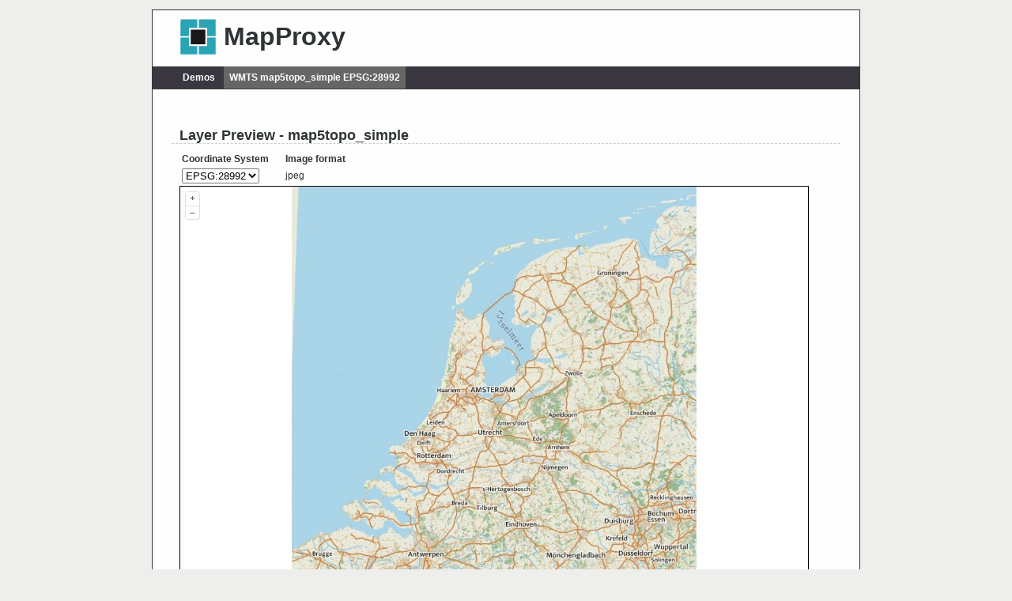

--- FILE ---
content_type: text/html
request_url: https://s.map5.nl/map/gast/demo/?wmts_layer=map5topo_simple&format=jpeg&srs=EPSG%3A28992
body_size: 4254
content:
<!DOCTYPE HTML PUBLIC "-//W3C//DTD HTML 4.01//EN" "http://www.w3.org/TR/html4/strict.dtd">
<html>
    <head>
        <meta http-equiv="Content-Type" content="text/html; charset=utf-8" />
        <title>MapProxy Demo</title>
        <link rel="stylesheet" type="text/css" href="static/site.css" />

  </head>
    <body onload="init()">
        <div id="box">
        <div id="header">
            <img src="static/logo.png" height="55" width="52">
            <h1>MapProxy</h1>
        </div>
        <div id="menu">
            <span class=""><a href="./">Demos</a></span>
            <span class="current"><a href="">WMTS map5topo_simple EPSG:28992</a></span>
        </div>
        <div id="content">
            <h2>Layer Preview - map5topo_simple</h2>
            <table>
                <tr><th>Coordinate System</th><th>Image format</th></tr>
                <tr><td>
                        <select name="srs" size="1" onchange="this.form.submit()">
                                            <option selected value="EPSG:28992">EPSG:28992</option>
                                            <option value="EPSG:3857">EPSG:3857</option>
                            </select>
                            <input type="hidden" name="format" value="jpeg">
                            <input type="hidden" name="wmts_layer" value="map5topo_simple">
                    </td>
                    <td>jpeg</td></tr>
            </table>
            <div id='map'></div>
            <button class="mapBtn" onclick="zoomToFullExtent()">Zoom to full extent</button>
            <button class="mapBtn" onclick="toogleBackgroundMap()">Toggle background map</button>
            <h3>Bounding Box</h3>
            <p class="code">-20000.0, 275000.0, 300000.0, 650000.0</p>

        </div>
        </div>
<script src="static/ol.js"></script>
<script src="static/proj4.min.js"></script>
<link rel="stylesheet" href="static/ol.css">
<script type="text/javascript">
    async function init() {

        const transparent = false;
        const srs = "EPSG:28992";
        const grid_extent = [-285401.92, 22598.08, 595401.92, 903401.92];
        const extent = [-20000.0, 275000.0, 300000.0, 650000.0];
        const resolutions = [3440.64, 1720.32, 860.16, 430.08, 215.04, 107.52, 53.76, 26.88, 13.44, 6.72, 3.36, 1.68, 0.84, 0.42, 0.21, 0.105, 0.0525];
        const matrixIds = [];
        for (let z = 0; z < resolutions.length; ++z) {
            matrixIds[z] = z;
        }
        const tileSize = [256, 256];

        if (!ol.proj.get(srs)) {
            const allDefs = await import('./static/proj4defs.js');
            const srsNum = srs.indexOf(':') > -1 ? parseInt(srs.split(':')[1]) : parseInt(srs);
            if (!allDefs.defs[srsNum]) {
                alert("The preview map does not support this coordinate system");
                return;
            }
            proj4.defs(srs, allDefs.defs[srsNum]);
            ol.proj.proj4.register(proj4);
        }

        const projection = ol.proj.get(srs);

        const source = new ol.source.WMTS({
            url: '../service?',
            layer: "map5topo_simple",
            matrixSet: 'geonovum_grid',
            format: "jpeg",
            projection: "EPSG:28992",
            transparent: transparent,
            style: '',
            tileGrid: new ol.tilegrid.WMTS({
                origin: ol.extent.getTopLeft(grid_extent),
                resolutions: resolutions,
                matrixIds: matrixIds,
                tileSize: tileSize
            })
        });

        const background_source = new ol.source.XYZ({
            url: "https://tile.openstreetmap.org/{z}/{x}/{y}.png"
        });

        const layers = [
            new ol.layer.Tile({
                source: background_source
            }),
            new ol.layer.Tile({source})
        ];
        const map = new ol.Map({
            layers: layers,
            target: 'map',
            view: new ol.View({
                projection: "EPSG:28992",
                resolutions
            })
        });
        map.getView().fit(extent);

        zoomToFullExtent = () => {
            map.getView().fit(extent);
        }

        toogleBackgroundMap = () => {
            layers[0].setVisible(!layers[0].getVisible());
        }
    }
</script>


    </body>
</html>


--- FILE ---
content_type: text/css
request_url: https://s.map5.nl/map/gast/demo/static/site.css
body_size: 1969
content:

body {
    background-color: #EEEEEC;
    font-family: Verdana, sans-serif;
    font-size: 12px;
    line-height: 1.3em;
    width: 70%;
    min-width: 700px;
    margin: 1em auto;
    color: #2e3436;
}
div#box {
    background-color: #fefefe;
    border: solid #2e3436 1px;
}
div#menu, div#content, div#footer {
    padding: 2em;
}

div#header {
    padding: 0.5em 2em;
    position: relative;
    background-color: #fefefe;
}

div#header a {
    text-decoration: none;
    color: inherit;
}

div#header img {
  padding-left: 0.7em;
  display: inline;
}

div#header h1 {
  font-size: 32px;
  position: absolute;
  display: inline;
  top: 5px;
  left: 2.8em;
}

div#content {
  margin-left: 10px;
}

div#content h1,
div#content h2,
div#content h3,
div#content h4,
div#content h5,
div#content h6
{
/*  font-family: Georgia, 'Trebuchet MS', Verdana, sans-serif;*/
  border-bottom: 0;
  margin: 1.2em 0em 0.5em -10px;
  padding: .3em 0 .1em 10px;
}
div#content h1,
div#content h2,
div#content h3
{
  border-bottom: 1px dashed #ccc;
}


p {
    margin-top: 0.5em;
    margin-right: 5%;
}

div#menu {
    background-color: #3A3740;
    padding: 0.6em 0 0.6em 2.6em;
}
#menu span {
    background-color: #3A3740;
    font-weight: bold;
    padding: 0.6em;
}
#menu span.current {
    background-color: #666;
}
#menu a {
    color: #fefefc;
    text-decoration: none;
}
div#footer {
    color: gray;
    text-align: center;
    font-size: small;
}
div#footer a {
    color: gray;
    text-decoration: none;
}
pre {
    border: dotted black 1px;
    background: #eeeeec;
    font-size: small;
    padding: 1em;
    margin-right: 5%;
}
div#map {
    border: 1px solid black;
    width: 95%;
    height: 600px;
    background-color: #EEEEEC;
}

.code {
    border: dotted black 1px;
    background: #eeeeec;
    font-size: small;
    padding: 1em;
}

th {
    padding-right: 1.5em;
}

td.value{
    padding: 0 2em;
}
.capabilities {
    padding: 1em;
}

div.capabilities span{
    padding-right:1.5em;
}

.mapBtn {
    margin-right: 10px;
    margin-top: 5px;
}


--- FILE ---
content_type: text/javascript
request_url: https://s.map5.nl/map/gast/demo/static/proj4.min.js
body_size: 86541
content:
!function(t,s){"object"==typeof exports&&"undefined"!=typeof module?module.exports=s():"function"==typeof define&&define.amd?define(s):t.proj4=s()}(this,function(){"use strict";function d(t,s){if(t[s])return t[s];for(var i,a=Object.keys(t),h=s.toLowerCase().replace($,""),e=-1;++e<a.length;)if((i=a[e]).toLowerCase().replace($,"")===h)return t[i]}function a(t){if("string"!=typeof t)throw new Error("not a string");this.text=t.trim(),this.level=0,this.place=0,this.root=null,this.stack=[],this.currentObject=null,this.state=1}function h(t,s,i){Array.isArray(s)&&(i.unshift(s),s=null);i=i.reduce(function(t,s){return e(s,t),t},s?{}:t);s&&(t[s]=i)}function e(t,s){if(Array.isArray(t)){var i,a=t.shift();if("PARAMETER"===a&&(a=t.shift()),1===t.length)return Array.isArray(t[0])?(s[a]={},void e(t[0],s[a])):void(s[a]=t[0]);if(t.length)if("TOWGS84"!==a){if("AXIS"===a)return a in s||(s[a]=[]),void s[a].push(t);switch(Array.isArray(a)||(s[a]={}),a){case"UNIT":case"PRIMEM":case"VERT_DATUM":return s[a]={name:t[0].toLowerCase(),convert:t[1]},void(3===t.length&&e(t[2],s[a]));case"SPHEROID":case"ELLIPSOID":return s[a]={name:t[0],a:t[1],rf:t[2]},void(4===t.length&&e(t[3],s[a]));case"PROJECTEDCRS":case"PROJCRS":case"GEOGCS":case"GEOCCS":case"PROJCS":case"LOCAL_CS":case"GEODCRS":case"GEODETICCRS":case"GEODETICDATUM":case"EDATUM":case"ENGINEERINGDATUM":case"VERT_CS":case"VERTCRS":case"VERTICALCRS":case"COMPD_CS":case"COMPOUNDCRS":case"ENGINEERINGCRS":case"ENGCRS":case"FITTED_CS":case"LOCAL_DATUM":case"DATUM":return t[0]=["name",t[0]],void h(s,a,t);default:for(i=-1;++i<t.length;)if(!Array.isArray(t[i]))return e(t,s[a]);return h(s,a,t)}}else s[a]=t;else s[a]=!0}else s[t]=!0}function r(t){return.017453292519943295*t}function n(h){function t(t){return t*(h.to_meter||1)}if("GEOGCS"===h.type?h.projName="longlat":"LOCAL_CS"===h.type?(h.projName="identity",h.local=!0):"object"==typeof h.PROJECTION?h.projName=Object.keys(h.PROJECTION)[0]:h.projName=h.PROJECTION,h.AXIS){for(var s="",i=0,a=h.AXIS.length;i<a;++i){var e=[h.AXIS[i][0].toLowerCase(),h.AXIS[i][1].toLowerCase()];-1!==e[0].indexOf("north")||("y"===e[0]||"lat"===e[0])&&"north"===e[1]?s+="n":-1!==e[0].indexOf("south")||("y"===e[0]||"lat"===e[0])&&"south"===e[1]?s+="s":-1!==e[0].indexOf("east")||("x"===e[0]||"lon"===e[0])&&"east"===e[1]?s+="e":-1===e[0].indexOf("west")&&("x"!==e[0]&&"lon"!==e[0]||"west"!==e[1])||(s+="w")}2===s.length&&(s+="u"),3===s.length&&(h.axis=s)}h.UNIT&&(h.units=h.UNIT.name.toLowerCase(),"metre"===h.units&&(h.units="meter"),h.UNIT.convert&&("GEOGCS"===h.type?h.DATUM&&h.DATUM.SPHEROID&&(h.to_meter=h.UNIT.convert*h.DATUM.SPHEROID.a):h.to_meter=h.UNIT.convert));var n=h.GEOGCS;(n="GEOGCS"===h.type?h:n)&&(n.DATUM?h.datumCode=n.DATUM.name.toLowerCase():h.datumCode=n.name.toLowerCase(),"d_"===h.datumCode.slice(0,2)&&(h.datumCode=h.datumCode.slice(2)),"new_zealand_geodetic_datum_1949"!==h.datumCode&&"new_zealand_1949"!==h.datumCode||(h.datumCode="nzgd49"),"wgs_1984"!==h.datumCode&&"world_geodetic_system_1984"!==h.datumCode||("Mercator_Auxiliary_Sphere"===h.PROJECTION&&(h.sphere=!0),h.datumCode="wgs84"),"_ferro"===h.datumCode.slice(-6)&&(h.datumCode=h.datumCode.slice(0,-6)),"_jakarta"===h.datumCode.slice(-8)&&(h.datumCode=h.datumCode.slice(0,-8)),~h.datumCode.indexOf("belge")&&(h.datumCode="rnb72"),n.DATUM&&n.DATUM.SPHEROID&&(h.ellps=n.DATUM.SPHEROID.name.replace("_19","").replace(/[Cc]larke\_18/,"clrk"),"international"===h.ellps.toLowerCase().slice(0,13)&&(h.ellps="intl"),h.a=n.DATUM.SPHEROID.a,h.rf=parseFloat(n.DATUM.SPHEROID.rf,10)),n.DATUM&&n.DATUM.TOWGS84&&(h.datum_params=n.DATUM.TOWGS84),~h.datumCode.indexOf("osgb_1936")&&(h.datumCode="osgb36"),~h.datumCode.indexOf("osni_1952")&&(h.datumCode="osni52"),(~h.datumCode.indexOf("tm65")||~h.datumCode.indexOf("geodetic_datum_of_1965"))&&(h.datumCode="ire65"),"ch1903+"===h.datumCode&&(h.datumCode="ch1903"),~h.datumCode.indexOf("israel")&&(h.datumCode="isr93")),h.b&&!isFinite(h.b)&&(h.b=h.a),[["standard_parallel_1","Standard_Parallel_1"],["standard_parallel_1","Latitude of 1st standard parallel"],["standard_parallel_2","Standard_Parallel_2"],["standard_parallel_2","Latitude of 2nd standard parallel"],["false_easting","False_Easting"],["false_easting","False easting"],["false-easting","Easting at false origin"],["false_northing","False_Northing"],["false_northing","False northing"],["false_northing","Northing at false origin"],["central_meridian","Central_Meridian"],["central_meridian","Longitude of natural origin"],["central_meridian","Longitude of false origin"],["latitude_of_origin","Latitude_Of_Origin"],["latitude_of_origin","Central_Parallel"],["latitude_of_origin","Latitude of natural origin"],["latitude_of_origin","Latitude of false origin"],["scale_factor","Scale_Factor"],["k0","scale_factor"],["latitude_of_center","Latitude_Of_Center"],["latitude_of_center","Latitude_of_center"],["lat0","latitude_of_center",r],["longitude_of_center","Longitude_Of_Center"],["longitude_of_center","Longitude_of_center"],["longc","longitude_of_center",r],["x0","false_easting",t],["y0","false_northing",t],["long0","central_meridian",r],["lat0","latitude_of_origin",r],["lat0","standard_parallel_1",r],["lat1","standard_parallel_1",r],["lat2","standard_parallel_2",r],["azimuth","Azimuth"],["alpha","azimuth",r],["srsCode","name"]].forEach(function(t){var s,i,a;s=h,a=(i=t)[0],t=i[1],!(a in s)&&t in s&&(s[a]=s[t],3===i.length&&(s[a]=i[2](s[a])))}),h.long0||!h.longc||"Albers_Conic_Equal_Area"!==h.projName&&"Lambert_Azimuthal_Equal_Area"!==h.projName||(h.long0=h.longc),h.lat_ts||!h.lat1||"Stereographic_South_Pole"!==h.projName&&"Polar Stereographic (variant B)"!==h.projName||(h.lat0=r(0<h.lat1?90:-90),h.lat_ts=h.lat1)}function o(t){var s=this;if(2===arguments.length){var i=arguments[1];"string"==typeof i?"+"===i.charAt(0)?o[t]=tt(arguments[1]):o[t]=nt(arguments[1]):o[t]=i}else if(1===arguments.length){if(Array.isArray(t))return t.map(function(t){Array.isArray(t)?o.apply(s,t):o(t)});if("string"==typeof t){if(t in o)return o[t]}else"EPSG"in t?o["EPSG:"+t.EPSG]=t:"ESRI"in t?o["ESRI:"+t.ESRI]=t:"IAU2000"in t?o["IAU2000:"+t.IAU2000]=t:console.log(t)}}function p(t){if("string"!=typeof t)return t;if(t in o)return o[t];var s;if(s=t,Mt.some(function(t){return-1<s.indexOf(t)})){var i=nt(t);if(function(t){if(t=d(t,"authority")){t=d(t,"epsg");return t&&-1<ft.indexOf(t)}}(i))return o["EPSG:3857"];var a=function(t){if(t=d(t,"extension"))return d(t,"proj4")}(i);return a?tt(a):i}return"+"===t[0]?tt(t):void 0}function t(t){return t}function s(t,s){var i=yt.length;return t.names?((yt[i]=t).names.forEach(function(t){mt[t.toLowerCase()]=i}),this):(console.log(s),!0)}function m(t){if(0===t.length)return null;var s="@"===t[0];return"null"===(t=s?t.slice(1):t)?{name:"null",mandatory:!s,grid:null,isNull:!0}:{name:t,mandatory:!s,grid:vt[t]||null,isNull:!1}}function l(t){return t/3600*Math.PI/180}function u(t,s,i){return String.fromCharCode.apply(null,new Uint8Array(t.buffer.slice(s,i)))}function c(t,s,i){for(var a=[],h=0;h<s.nSubgrids;h++){var e=(o=i,{name:u(n=t,(r=176)+8,r+16).trim(),parent:u(n,r+24,r+24+8).trim(),lowerLatitude:n.getFloat64(r+72,o),upperLatitude:n.getFloat64(r+88,o),lowerLongitude:n.getFloat64(r+104,o),upperLongitude:n.getFloat64(r+120,o),latitudeInterval:n.getFloat64(r+136,o),longitudeInterval:n.getFloat64(r+152,o),gridNodeCount:n.getInt32(r+168,o)}),n=function(t,s,i,a){for(var h=s+176,e=[],n=0;n<i.gridNodeCount;n++){var r={latitudeShift:t.getFloat32(h+16*n,a),longitudeShift:t.getFloat32(h+16*n+4,a),latitudeAccuracy:t.getFloat32(h+16*n+8,a),longitudeAccuracy:t.getFloat32(h+16*n+12,a)};e.push(r)}return e}(t,176,e,i),r=Math.round(1+(e.upperLongitude-e.lowerLongitude)/e.longitudeInterval),o=Math.round(1+(e.upperLatitude-e.lowerLatitude)/e.latitudeInterval);a.push({ll:[l(e.lowerLongitude),l(e.lowerLatitude)],del:[l(e.longitudeInterval),l(e.latitudeInterval)],lim:[r,o],count:e.gridNodeCount,cvs:n.map(function(t){return[l(t.longitudeShift),l(t.latitudeShift)]})})}return a}function y(t,s){if(!(this instanceof y))return new y(t);s=s||function(t){if(t)throw t};var i,a,h,e,n,r,o,l,u,c,M,f=p(t);"object"==typeof f&&(i=y.projections.get(f.projName))?(!f.datumCode||"none"===f.datumCode||(r=d(bt,f.datumCode))&&(f.datum_params=f.datum_params||(r.towgs84?r.towgs84.split(","):null),f.ellps=r.ellipse,f.datumName=r.datumName||f.datumCode),f.k0=f.k0||1,f.axis=f.axis||"enu",f.ellps=f.ellps||"wgs84",f.lat1=f.lat1||f.lat0,o=f.a,l=f.b,u=f.rf,c=f.ellps,M=f.sphere,o||(o=(c=(c=d(gt,c))||xt).a,l=c.b,u=c.rf),u&&!l&&(l=(1-1/u)*o),(0===u||Math.abs(o-l)<W)&&(M=!0,l=o),e=(a={a:o,b:l,rf:u,sphere:M}).a,n=a.b,r=f.R_A,l=((c=e*e)-(o=n*n))/c,n=0,r?(c=(e*=1-l*(F+l*(U+l*Q)))*e,l=0):n=Math.sqrt(l),u={es:l,e:n,ep2:(c-o)/o},r=void 0===(M=f.nadgrids)?null:M.split(",").map(m),h=f.datum||(e=f.datumCode,l=f.datum_params,n=a.a,c=a.b,o=u.es,M=u.ep2,r=r,(h={}).datum_type=void 0===e||"none"===e?B:z,l&&(h.datum_params=l.map(parseFloat),0===h.datum_params[0]&&0===h.datum_params[1]&&0===h.datum_params[2]||(h.datum_type=G),3<h.datum_params.length&&(0===h.datum_params[3]&&0===h.datum_params[4]&&0===h.datum_params[5]&&0===h.datum_params[6]||(h.datum_type=L,h.datum_params[3]*=T,h.datum_params[4]*=T,h.datum_params[5]*=T,h.datum_params[6]=h.datum_params[6]/1e6+1))),r&&(h.datum_type=R,h.grids=r),h.a=n,h.b=c,h.es=o,h.ep2=M,h),rt(this,f),rt(this,i),this.a=a.a,this.b=a.b,this.rf=a.rf,this.sphere=a.sphere,this.es=u.es,this.e=u.e,this.ep2=u.ep2,this.datum=h,this.init(),s(null,this)):s(t)}function M(t,s,i){var a=t.x,h=t.y,e=t.z||0;if(h<-D&&-1.001*D<h)h=-D;else if(D<h&&h<1.001*D)h=D;else{if(h<-D)return{x:-1/0,y:-1/0,z:t.z};if(D<h)return{x:1/0,y:1/0,z:t.z}}return a>Math.PI&&(a-=2*Math.PI),t=Math.sin(h),h=Math.cos(h),{x:((i=i/Math.sqrt(1-s*(t*t)))+e)*h*Math.cos(a),y:(i+e)*h*Math.sin(a),z:(i*(1-s)+e)*t}}function f(t,s,i,a){var h,e,n,r,o,l,u,c,M,f,d,p=t.x,m=t.y,y=t.z||0,_=Math.sqrt(p*p+m*m),g=Math.sqrt(p*p+m*m+y*y);if(_/i<1e-12){if(f=0,g/i<1e-12)return d=-a,{x:t.x,y:t.y,z:t.z}}else f=Math.atan2(m,p);for(h=y/g,r=(e=_/g)*(1-s)*(n=1/Math.sqrt(1-s*(2-s)*e*e)),o=h*n,M=0;M++,c=s*(c=i/Math.sqrt(1-s*o*o))/(c+(d=_*r+y*o-c*(1-s*o*o))),c=(u=h*(n=1/Math.sqrt(1-c*(2-c)*e*e)))*r-(l=e*(1-c)*n)*o,r=l,o=u,1e-24<c*c&&M<30;);return{x:f,y:Math.atan(u/Math.abs(l)),z:d}}function _(t){return t===G||t===L}function g(t,s,i){if(null===t.grids||0===t.grids.length)return console.log("Grid shift grids not found"),-1;for(var a={x:-i.x,y:i.y},h={x:Number.NaN,y:Number.NaN},e=[],n=0;n<t.grids.length;n++){var r=t.grids[n];if(e.push(r.name),r.isNull){h=a;break}if(null!==r.grid){var o=r.grid.subgrids[0],l=(Math.abs(o.del[1])+Math.abs(o.del[0]))/1e4,u=o.ll[0]-l,c=o.ll[1]-l,M=o.ll[0]+(o.lim[0]-1)*o.del[0]+l,l=o.ll[1]+(o.lim[1]-1)*o.del[1]+l;if(!(a.y<c||a.x<u||l<a.y||M<a.x||(h=function(t,s,i){var a={x:Number.NaN,y:Number.NaN};if(isNaN(t.x))return a;var h={x:t.x,y:t.y};h.x-=i.ll[0],h.y-=i.ll[1],h.x=dt(h.x-Math.PI)+Math.PI;var e=x(h,i);if(s){if(isNaN(e.x))return a;e.x=h.x-e.x,e.y=h.y-e.y;var n,r=9;do{if(n=x(e,i),isNaN(n.x)){console.log("Inverse grid shift iteration failed, presumably at grid edge.  Using first approximation.");break}}while(n={x:h.x-(n.x+e.x),y:h.y-(n.y+e.y)},e.x+=n.x,e.y+=n.y,r--&&1e-12<Math.abs(n.x)&&1e-12<Math.abs(n.y));if(r<0)return console.log("Inverse grid shift iterator failed to converge."),a;a.x=dt(e.x+i.ll[0]),a.y=e.y+i.ll[1]}else isNaN(e.x)||(a.x=t.x+e.x,a.y=t.y+e.y);return a}(a,s,o),isNaN(h.x))))break}else if(r.mandatory)return console.log("Unable to find mandatory grid '"+r.name+"'"),-1}return isNaN(h.x)?(console.log("Failed to find a grid shift table for location '"+-a.x*H+" "+a.y*H+" tried: '"+e+"'"),-1):(i.x=-h.x,i.y=h.y,0)}function x(t,s){var i={x:t.x/s.del[0],y:t.y/s.del[1]},a=Math.floor(i.x),h=Math.floor(i.y),e=i.x-+a,n=i.y-+h,r={x:Number.NaN,y:Number.NaN};if(a<0||a>=s.lim[0])return r;if(h<0||h>=s.lim[1])return r;var o=h*s.lim[0]+a,l=s.cvs[o][0],u=s.cvs[o][1],c=s.cvs[++o][0],M=s.cvs[o][1];o+=s.lim[0];var f=s.cvs[o][0],t=s.cvs[o][1],i=s.cvs[--o][0],h=s.cvs[o][1],a=e*n,s=e*(1-n),o=(1-e)*(1-n),n=(1-e)*n;return r.x=o*l+s*c+n*i+a*f,r.y=o*u+s*M+n*h+a*t,r}function i(t){if("function"==typeof Number.isFinite){if(Number.isFinite(t))return;throw new TypeError("coordinates must be finite numbers")}if("number"!=typeof t||t!=t||!isFinite(t))throw new TypeError("coordinates must be finite numbers")}function b(t,s,i,a){var h,e;if(Array.isArray(i)&&(i=Ct(i)),St(i),t.datum&&s.datum&&(e=s,((h=t).datum.datum_type===G||h.datum.datum_type===L)&&"WGS84"!==e.datumCode||(e.datum.datum_type===G||e.datum.datum_type===L)&&"WGS84"!==h.datumCode)&&(i=b(t,h=new y("WGS84"),i,a),t=h),a&&"enu"!==t.axis&&(i=Nt(t,!1,i)),"longlat"===t.projName)i={x:i.x*X,y:i.y*X,z:i.z||0};else if(t.to_meter&&(i={x:i.x*t.to_meter,y:i.y*t.to_meter,z:i.z||0}),!(i=t.inverse(i)))return;if(t.from_greenwich&&(i.x+=t.from_greenwich),i=wt(t.datum,s.datum,i))return s.from_greenwich&&(i={x:i.x-s.from_greenwich,y:i.y,z:i.z||0}),"longlat"===s.projName?i={x:i.x*H,y:i.y*H,z:i.z||0}:(i=s.forward(i),s.to_meter&&(i={x:i.x/s.to_meter,y:i.y/s.to_meter,z:i.z||0})),a&&"enu"!==s.axis?Nt(s,!0,i):i}function v(s,i,a,t){var h,e;return Array.isArray(a)?(h=b(s,i,a,t)||{x:NaN,y:NaN},2<a.length?void 0!==s.name&&"geocent"===s.name||void 0!==i.name&&"geocent"===i.name?("number"==typeof h.z?[h.x,h.y,h.z]:[h.x,h.y,a[2]]).concat(a.splice(3)):[h.x,h.y].concat(a.splice(2)):[h.x,h.y]):(e=b(s,i,a,t),2===(t=Object.keys(a)).length||t.forEach(function(t){if(void 0!==s.name&&"geocent"===s.name||void 0!==i.name&&"geocent"===i.name){if("x"===t||"y"===t||"z"===t)return}else if("x"===t||"y"===t)return;e[t]=a[t]}),e)}function w(t){return t instanceof y?t:t.oProj||y(t)}function N(i,a,t){i=w(i);var s=!1;return void 0===a?(a=i,i=Pt,s=!0):void 0===a.x&&!Array.isArray(a)||(t=a,a=i,i=Pt,s=!0),a=w(a),t?v(i,a,t):(t={forward:function(t,s){return v(i,a,t,s)},inverse:function(t,s){return v(a,i,t,s)}},s&&(t.oProj=a),t)}function C(t,s){return s=s||5,i=function(t){var s,i,a=t.lat,h=t.lon,e=P(a),n=P(h);i=Math.floor((h+180)/6)+1,180===h&&(i=60),56<=a&&a<64&&3<=h&&h<12&&(i=32),72<=a&&a<84&&(0<=h&&h<9?i=31:9<=h&&h<21?i=33:21<=h&&h<33?i=35:33<=h&&h<42&&(i=37)),r=P(6*(i-1)-180+3),s=6378137/Math.sqrt(1-.00669438*Math.sin(e)*Math.sin(e)),t=Math.tan(e)*Math.tan(e),h=.006739496752268451*Math.cos(e)*Math.cos(e);var r=.9996*s*((n=Math.cos(e)*(n-r))+(1-t+h)*n*n*n/6+(5-18*t+t*t+72*h-.39089081163157013)*n*n*n*n*n/120)+5e5,n=.9996*(6378137*(.9983242984503243*e-.002514607064228144*Math.sin(2*e)+2639046602129982e-21*Math.sin(4*e)-3.418046101696858e-9*Math.sin(6*e))+s*Math.tan(e)*(n*n/2+(5-t+9*h+4*h*h)*n*n*n*n/24+(61-58*t+t*t+600*h-2.2240339282485886)*n*n*n*n*n*n/720));return a<0&&(n+=1e7),{northing:Math.round(n),easting:Math.round(r),zoneNumber:i,zoneLetter:function(t){var s="Z";return t<=84&&72<=t?s="X":t<72&&64<=t?s="W":t<64&&56<=t?s="V":t<56&&48<=t?s="U":t<48&&40<=t?s="T":t<40&&32<=t?s="S":t<32&&24<=t?s="R":t<24&&16<=t?s="Q":t<16&&8<=t?s="P":t<8&&0<=t?s="N":t<0&&-8<=t?s="M":t<-8&&-16<=t?s="L":t<-16&&-24<=t?s="K":t<-24&&-32<=t?s="J":t<-32&&-40<=t?s="H":t<-40&&-48<=t?s="G":t<-48&&-56<=t?s="F":t<-56&&-64<=t?s="E":t<-64&&-72<=t?s="D":t<-72&&-80<=t&&(s="C"),s}(a)}}({lat:t[1],lon:t[0]}),a=s,t="00000"+i.easting,s="00000"+i.northing,i.zoneNumber+i.zoneLetter+function(t,s,i){i=I(i);return function(t,s,i){var a=i-1,h=kt.charCodeAt(a),i=It.charCodeAt(a),a=h+t-1,t=i+s,s=!1;return Gt<a&&(a=a-Gt+qt-1,s=!0),(a===At||h<At&&At<a||(At<a||h<At)&&s)&&a++,(a===Ot||h<Ot&&Ot<a||(Ot<a||h<Ot)&&s)&&++a===At&&a++,Gt<a&&(a=a-Gt+qt-1),s=jt<t&&(t=t-jt+qt-1,!0),(t===At||i<At&&At<t||(At<t||i<At)&&s)&&t++,(t===Ot||i<Ot&&Ot<t||(Ot<t||i<Ot)&&s)&&++t===At&&t++,jt<t&&(t=t-jt+qt-1),String.fromCharCode(a)+String.fromCharCode(t)}(Math.floor(t/1e5),Math.floor(s/1e5)%20,i)}(i.easting,i.northing,i.zoneNumber)+t.substr(t.length-5,a)+s.substr(s.length-5,a);var i,a}function S(t){t=k(q(t.toUpperCase()));return t.lat&&t.lon?[t.lon,t.lat]:[(t.left+t.right)/2,(t.top+t.bottom)/2]}function P(t){return t*(Math.PI/180)}function E(t){return t/Math.PI*180}function k(t){var s=t.northing,i=t.easting,a=t.zoneLetter,h=t.zoneNumber;if(h<0||60<h)return null;var e=(1-Math.sqrt(.99330562))/(1+Math.sqrt(.99330562)),n=i-5e5,r=s;a<"N"&&(r-=1e7);i=6*(h-1)-180+3,a=(s=r/.9996/6367449.145945056)+(3*e/2-27*e*e*e/32)*Math.sin(2*s)+(21*e*e/16-55*e*e*e*e/32)*Math.sin(4*s)+151*e*e*e/96*Math.sin(6*s),h=6378137/Math.sqrt(1-.00669438*Math.sin(a)*Math.sin(a)),r=Math.tan(a)*Math.tan(a),e=.006739496752268451*Math.cos(a)*Math.cos(a),s=6335439.32722994/Math.pow(1-.00669438*Math.sin(a)*Math.sin(a),1.5),n/=.9996*h,s=E(s=a-h*Math.tan(a)/s*(n*n/2-(5+3*r+10*e-4*e*e-.06065547077041606)*n*n*n*n/24+(61+90*r+298*e+45*r*r-1.6983531815716497-3*e*e)*n*n*n*n*n*n/720)),a=i+E(a=(n-(1+2*r+e)*n*n*n/6+(5-2*e+28*r-3*e*e+.05391597401814761+24*r*r)*n*n*n*n*n/120)/Math.cos(a));return t.accuracy?{top:(t=k({northing:t.northing+t.accuracy,easting:t.easting+t.accuracy,zoneLetter:t.zoneLetter,zoneNumber:t.zoneNumber})).lat,right:t.lon,bottom:s,left:a}:{lat:s,lon:a}}function I(t){t%=Et;return t=0===t?Et:t}function q(t){if(t&&0===t.length)throw"MGRSPoint coverting from nothing";for(var s,i=t.length,a=null,h="",e=0;!/[A-Z]/.test(s=t.charAt(e));){if(2<=e)throw"MGRSPoint bad conversion from: "+t;h+=s,e++}var n=parseInt(h,10);if(0===e||i<e+3)throw"MGRSPoint bad conversion from: "+t;var r=t.charAt(e++);if(r<="A"||"B"===r||"Y"===r||"Z"<=r||"I"===r||"O"===r)throw"MGRSPoint zone letter "+r+" not handled: "+t;for(var a=t.substring(e,e+=2),o=I(n),l=function(t,s){for(var i=kt.charCodeAt(s-1),a=1e5,h=!1;i!==t.charCodeAt(0);){if(++i===At&&i++,i===Ot&&i++,Gt<i){if(h)throw"Bad character: "+t;i=qt,h=!0}a+=1e5}return a}(a.charAt(0),o),u=function(t,s){if("V"<t)throw"MGRSPoint given invalid Northing "+t;for(var i=It.charCodeAt(s-1),a=0,h=!1;i!==t.charCodeAt(0);){if(++i===At&&i++,i===Ot&&i++,jt<i){if(h)throw"Bad character: "+t;i=qt,h=!0}a+=1e5}return a}(a.charAt(1),o);u<function(t){var s;switch(t){case"C":s=11e5;break;case"D":s=2e6;break;case"E":s=28e5;break;case"F":s=37e5;break;case"G":s=46e5;break;case"H":s=55e5;break;case"J":s=64e5;break;case"K":s=73e5;break;case"L":s=82e5;break;case"M":s=91e5;break;case"N":s=0;break;case"P":s=8e5;break;case"Q":s=17e5;break;case"R":s=26e5;break;case"S":s=35e5;break;case"T":s=44e5;break;case"U":s=53e5;break;case"V":s=62e5;break;case"W":s=7e6;break;case"X":s=79e5;break;default:s=-1}if(0<=s)return s;throw"Invalid zone letter: "+t}(r);)u+=2e6;var c=i-e;if(c%2!=0)throw"MGRSPoint has to have an even number \nof digits after the zone letter and two 100km letters - front \nhalf for easting meters, second half for \nnorthing meters"+t;var M,a=c/2,o=0,i=0;return 0<a&&(M=1e5/Math.pow(10,a),c=t.substring(e,e+a),o=parseFloat(c)*M,a=t.substring(e+a),i=parseFloat(a)*M),{easting:o+l,northing:i+u,zoneLetter:r,zoneNumber:n,accuracy:M}}function A(t,s,i){if(!(this instanceof A))return new A(t,s,i);var a;Array.isArray(t)?(this.x=t[0],this.y=t[1],this.z=t[2]||0):"object"==typeof t?(this.x=t.x,this.y=t.y,this.z=t.z||0):"string"==typeof t&&void 0===s?(a=t.split(","),this.x=parseFloat(a[0],10),this.y=parseFloat(a[1],10),this.z=parseFloat(a[2],10)||0):(this.x=t,this.y=s,this.z=i||0),console.warn("proj4.Point will be removed in version 3, use proj4.toPoint")}function O(t,s,i,a){var h;return t<W?(a.value=Ls,h=0):(h=Math.atan2(s,i),Math.abs(h)<=J?a.value=Ls:J<h&&h<=D+J?(a.value=Rs,h-=D):D+J<h||h<=-(D+J)?(a.value=zs,h=0<=h?h-V:h+V):(a.value=Bs,h+=D)),h}function j(t,s){s=t+s;return s<-V?s+=K:+V<s&&(s-=K),s}var G=1,L=2,R=3,z=4,B=5,T=484813681109536e-20,D=Math.PI/2,F=.16666666666666666,U=.04722222222222222,Q=.022156084656084655,W=1e-10,X=.017453292519943295,H=57.29577951308232,J=Math.PI/4,K=2*Math.PI,V=3.14159265359,Z={greenwich:0,lisbon:-9.131906111111,paris:2.337229166667,bogota:-74.080916666667,madrid:-3.687938888889,rome:12.452333333333,bern:7.439583333333,jakarta:106.807719444444,ferro:-17.666666666667,brussels:4.367975,stockholm:18.058277777778,athens:23.7163375,oslo:10.722916666667},Y={ft:{to_meter:.3048},"us-ft":{to_meter:1200/3937}},$=/[\s_\-\/\(\)]/g,tt=function(t){var s,i,a,h={},e=t.split("+").map(function(t){return t.trim()}).filter(function(t){return t}).reduce(function(t,s){s=s.split("=");return s.push(!0),t[s[0].toLowerCase()]=s[1],t},{}),n={proj:"projName",datum:"datumCode",rf:function(t){h.rf=parseFloat(t)},lat_0:function(t){h.lat0=t*X},lat_1:function(t){h.lat1=t*X},lat_2:function(t){h.lat2=t*X},lat_ts:function(t){h.lat_ts=t*X},lon_0:function(t){h.long0=t*X},lon_1:function(t){h.long1=t*X},lon_2:function(t){h.long2=t*X},alpha:function(t){h.alpha=parseFloat(t)*X},gamma:function(t){h.rectified_grid_angle=parseFloat(t)},lonc:function(t){h.longc=t*X},x_0:function(t){h.x0=parseFloat(t)},y_0:function(t){h.y0=parseFloat(t)},k_0:function(t){h.k0=parseFloat(t)},k:function(t){h.k0=parseFloat(t)},a:function(t){h.a=parseFloat(t)},b:function(t){h.b=parseFloat(t)},r_a:function(){h.R_A=!0},zone:function(t){h.zone=parseInt(t,10)},south:function(){h.utmSouth=!0},towgs84:function(t){h.datum_params=t.split(",").map(function(t){return parseFloat(t)})},to_meter:function(t){h.to_meter=parseFloat(t)},units:function(t){h.units=t;t=d(Y,t);t&&(h.to_meter=t.to_meter)},from_greenwich:function(t){h.from_greenwich=t*X},pm:function(t){var s=d(Z,t);h.from_greenwich=(s||parseFloat(t))*X},nadgrids:function(t){"@null"===t?h.datumCode="none":h.nadgrids=t},axis:function(t){3===t.length&&-1!=="ewnsud".indexOf(t.substr(0,1))&&-1!=="ewnsud".indexOf(t.substr(1,1))&&-1!=="ewnsud".indexOf(t.substr(2,1))&&(h.axis=t)},approx:function(){h.approx=!0}};for(s in e)i=e[s],s in n?"function"==typeof(a=n[s])?a(i):h[a]=i:h[s]=i;return"string"==typeof h.datumCode&&"WGS84"!==h.datumCode&&(h.datumCode=h.datumCode.toLowerCase()),h},st=/\s/,it=/[A-Za-z]/,at=/[A-Za-z84]/,ht=/[,\]]/,et=/[\d\.E\-\+]/;a.prototype.readCharicter=function(){var t=this.text[this.place++];if(4!==this.state)for(;st.test(t);){if(this.place>=this.text.length)return;t=this.text[this.place++]}switch(this.state){case 1:return this.neutral(t);case 2:return this.keyword(t);case 4:return this.quoted(t);case 5:return this.afterquote(t);case 3:return this.number(t);case-1:return}},a.prototype.afterquote=function(t){if('"'===t)return this.word+='"',void(this.state=4);if(ht.test(t))return this.word=this.word.trim(),void this.afterItem(t);throw new Error("havn't handled \""+t+'" in afterquote yet, index '+this.place)},a.prototype.afterItem=function(t){return","===t?(null!==this.word&&this.currentObject.push(this.word),this.word=null,void(this.state=1)):"]"===t?(this.level--,null!==this.word&&(this.currentObject.push(this.word),this.word=null),this.state=1,this.currentObject=this.stack.pop(),void(this.currentObject||(this.state=-1))):void 0},a.prototype.number=function(t){if(!et.test(t)){if(ht.test(t))return this.word=parseFloat(this.word),void this.afterItem(t);throw new Error("havn't handled \""+t+'" in number yet, index '+this.place)}this.word+=t},a.prototype.quoted=function(t){'"'!==t?this.word+=t:this.state=5},a.prototype.keyword=function(t){if(at.test(t))this.word+=t;else{if("["===t){var s=[];return s.push(this.word),this.level++,null===this.root?this.root=s:this.currentObject.push(s),this.stack.push(this.currentObject),this.currentObject=s,void(this.state=1)}if(!ht.test(t))throw new Error("havn't handled \""+t+'" in keyword yet, index '+this.place);this.afterItem(t)}},a.prototype.neutral=function(t){if(it.test(t))return this.word=t,void(this.state=2);if('"'===t)return this.word="",void(this.state=4);if(et.test(t))return this.word=t,void(this.state=3);if(!ht.test(t))throw new Error("havn't handled \""+t+'" in neutral yet, index '+this.place);this.afterItem(t)},a.prototype.output=function(){for(;this.place<this.text.length;)this.readCharicter();if(-1===this.state)return this.root;throw new Error('unable to parse string "'+this.text+'". State is '+this.state)};var nt=function(t){var s=new a(t).output(),i=s.shift(),t=s.shift();s.unshift(["name",t]),s.unshift(["type",i]);i={};return e(s,i),n(i),i};(Ys=o)("EPSG:4326","+title=WGS 84 (long/lat) +proj=longlat +ellps=WGS84 +datum=WGS84 +units=degrees"),Ys("EPSG:4269","+title=NAD83 (long/lat) +proj=longlat +a=6378137.0 +b=6356752.31414036 +ellps=GRS80 +datum=NAD83 +units=degrees"),Ys("EPSG:3857","+title=WGS 84 / Pseudo-Mercator +proj=merc +a=6378137 +b=6378137 +lat_ts=0.0 +lon_0=0.0 +x_0=0.0 +y_0=0 +k=1.0 +units=m +nadgrids=@null +no_defs"),Ys.WGS84=Ys["EPSG:4326"],Ys["EPSG:3785"]=Ys["EPSG:3857"],Ys.GOOGLE=Ys["EPSG:3857"],Ys["EPSG:900913"]=Ys["EPSG:3857"],Ys["EPSG:102113"]=Ys["EPSG:3857"];function rt(t,s){var i,a;if(t=t||{},!s)return t;for(a in s)void 0!==(i=s[a])&&(t[a]=i);return t}function ot(t,s,i){return s*=t,i/Math.sqrt(1-s*s)}function lt(t){return t<0?-1:1}function ut(t,s,i){return i*=t,i=Math.pow((1-i)/(1+i),.5*t),Math.tan(.5*(D-s))/i}function ct(t,s){for(var i,a=.5*t,h=D-2*Math.atan(s),e=0;e<=15;e++)if(i=t*Math.sin(h),h+=i=D-2*Math.atan(s*Math.pow((1-i)/(1+i),a))-h,Math.abs(i)<=1e-10)return h;return-9999}var Mt=["PROJECTEDCRS","PROJCRS","GEOGCS","GEOCCS","PROJCS","LOCAL_CS","GEODCRS","GEODETICCRS","GEODETICDATUM","ENGCRS","ENGINEERINGCRS"],ft=["3857","900913","3785","102113"],dt=function(t){return Math.abs(t)<=V?t:t-lt(t)*K},pt=[{init:function(){var t=this.b/this.a;this.es=1-t*t,"x0"in this||(this.x0=0),"y0"in this||(this.y0=0),this.e=Math.sqrt(this.es),this.lat_ts?this.sphere?this.k0=Math.cos(this.lat_ts):this.k0=ot(this.e,Math.sin(this.lat_ts),Math.cos(this.lat_ts)):this.k0||(this.k?this.k0=this.k:this.k0=1)},forward:function(t){var s,i,a=t.x,h=t.y;return 90<h*H&&h*H<-90&&180<a*H&&a*H<-180||Math.abs(Math.abs(h)-D)<=W?null:(i=this.sphere?(s=this.x0+this.a*this.k0*dt(a-this.long0),this.y0+this.a*this.k0*Math.log(Math.tan(J+.5*h))):(i=Math.sin(h),i=ut(this.e,h,i),s=this.x0+this.a*this.k0*dt(a-this.long0),this.y0-this.a*this.k0*Math.log(i)),t.x=s,t.y=i,t)},inverse:function(t){var s,i=t.x-this.x0,a=t.y-this.y0;if(this.sphere)s=D-2*Math.atan(Math.exp(-a/(this.a*this.k0)));else{a=Math.exp(-a/(this.a*this.k0));if(-9999===(s=ct(this.e,a)))return null}return i=dt(this.long0+i/(this.a*this.k0)),t.x=i,t.y=s,t},names:["Mercator","Popular Visualisation Pseudo Mercator","Mercator_1SP","Mercator_Auxiliary_Sphere","merc"]},{init:function(){},forward:t,inverse:t,names:["longlat","identity"]}],mt={},yt=[],_t={start:function(){pt.forEach(s)},add:s,get:function(t){if(!t)return!1;t=t.toLowerCase();return void 0!==mt[t]&&yt[mt[t]]?yt[mt[t]]:void 0}},gt={MERIT:{a:6378137,rf:298.257,ellipseName:"MERIT 1983"},SGS85:{a:6378136,rf:298.257,ellipseName:"Soviet Geodetic System 85"},GRS80:{a:6378137,rf:298.257222101,ellipseName:"GRS 1980(IUGG, 1980)"},IAU76:{a:6378140,rf:298.257,ellipseName:"IAU 1976"},airy:{a:6377563.396,b:6356256.91,ellipseName:"Airy 1830"},APL4:{a:6378137,rf:298.25,ellipseName:"Appl. Physics. 1965"},NWL9D:{a:6378145,rf:298.25,ellipseName:"Naval Weapons Lab., 1965"},mod_airy:{a:6377340.189,b:6356034.446,ellipseName:"Modified Airy"},andrae:{a:6377104.43,rf:300,ellipseName:"Andrae 1876 (Den., Iclnd.)"},aust_SA:{a:6378160,rf:298.25,ellipseName:"Australian Natl & S. Amer. 1969"},GRS67:{a:6378160,rf:298.247167427,ellipseName:"GRS 67(IUGG 1967)"},bessel:{a:6377397.155,rf:299.1528128,ellipseName:"Bessel 1841"},bess_nam:{a:6377483.865,rf:299.1528128,ellipseName:"Bessel 1841 (Namibia)"},clrk66:{a:6378206.4,b:6356583.8,ellipseName:"Clarke 1866"},clrk80:{a:6378249.145,rf:293.4663,ellipseName:"Clarke 1880 mod."},clrk58:{a:6378293.645208759,rf:294.2606763692654,ellipseName:"Clarke 1858"},CPM:{a:6375738.7,rf:334.29,ellipseName:"Comm. des Poids et Mesures 1799"},delmbr:{a:6376428,rf:311.5,ellipseName:"Delambre 1810 (Belgium)"},engelis:{a:6378136.05,rf:298.2566,ellipseName:"Engelis 1985"},evrst30:{a:6377276.345,rf:300.8017,ellipseName:"Everest 1830"},evrst48:{a:6377304.063,rf:300.8017,ellipseName:"Everest 1948"},evrst56:{a:6377301.243,rf:300.8017,ellipseName:"Everest 1956"},evrst69:{a:6377295.664,rf:300.8017,ellipseName:"Everest 1969"},evrstSS:{a:6377298.556,rf:300.8017,ellipseName:"Everest (Sabah & Sarawak)"},fschr60:{a:6378166,rf:298.3,ellipseName:"Fischer (Mercury Datum) 1960"},fschr60m:{a:6378155,rf:298.3,ellipseName:"Fischer 1960"},fschr68:{a:6378150,rf:298.3,ellipseName:"Fischer 1968"},helmert:{a:6378200,rf:298.3,ellipseName:"Helmert 1906"},hough:{a:6378270,rf:297,ellipseName:"Hough"},intl:{a:6378388,rf:297,ellipseName:"International 1909 (Hayford)"},kaula:{a:6378163,rf:298.24,ellipseName:"Kaula 1961"},lerch:{a:6378139,rf:298.257,ellipseName:"Lerch 1979"},mprts:{a:6397300,rf:191,ellipseName:"Maupertius 1738"},new_intl:{a:6378157.5,b:6356772.2,ellipseName:"New International 1967"},plessis:{a:6376523,rf:6355863,ellipseName:"Plessis 1817 (France)"},krass:{a:6378245,rf:298.3,ellipseName:"Krassovsky, 1942"},SEasia:{a:6378155,b:6356773.3205,ellipseName:"Southeast Asia"},walbeck:{a:6376896,b:6355834.8467,ellipseName:"Walbeck"},WGS60:{a:6378165,rf:298.3,ellipseName:"WGS 60"},WGS66:{a:6378145,rf:298.25,ellipseName:"WGS 66"},WGS7:{a:6378135,rf:298.26,ellipseName:"WGS 72"}},xt=gt.WGS84={a:6378137,rf:298.257223563,ellipseName:"WGS 84"};gt.sphere={a:6370997,b:6370997,ellipseName:"Normal Sphere (r=6370997)"};var bt={wgs84:{towgs84:"0,0,0",ellipse:"WGS84",datumName:"WGS84"},ch1903:{towgs84:"674.374,15.056,405.346",ellipse:"bessel",datumName:"swiss"},ggrs87:{towgs84:"-199.87,74.79,246.62",ellipse:"GRS80",datumName:"Greek_Geodetic_Reference_System_1987"},nad83:{towgs84:"0,0,0",ellipse:"GRS80",datumName:"North_American_Datum_1983"},nad27:{nadgrids:"@conus,@alaska,@ntv2_0.gsb,@ntv1_can.dat",ellipse:"clrk66",datumName:"North_American_Datum_1927"},potsdam:{towgs84:"598.1,73.7,418.2,0.202,0.045,-2.455,6.7",ellipse:"bessel",datumName:"Potsdam Rauenberg 1950 DHDN"},carthage:{towgs84:"-263.0,6.0,431.0",ellipse:"clark80",datumName:"Carthage 1934 Tunisia"},hermannskogel:{towgs84:"577.326,90.129,463.919,5.137,1.474,5.297,2.4232",ellipse:"bessel",datumName:"Hermannskogel"},osni52:{towgs84:"482.530,-130.596,564.557,-1.042,-0.214,-0.631,8.15",ellipse:"airy",datumName:"Irish National"},ire65:{towgs84:"482.530,-130.596,564.557,-1.042,-0.214,-0.631,8.15",ellipse:"mod_airy",datumName:"Ireland 1965"},rassadiran:{towgs84:"-133.63,-157.5,-158.62",ellipse:"intl",datumName:"Rassadiran"},nzgd49:{towgs84:"59.47,-5.04,187.44,0.47,-0.1,1.024,-4.5993",ellipse:"intl",datumName:"New Zealand Geodetic Datum 1949"},osgb36:{towgs84:"446.448,-125.157,542.060,0.1502,0.2470,0.8421,-20.4894",ellipse:"airy",datumName:"Airy 1830"},s_jtsk:{towgs84:"589,76,480",ellipse:"bessel",datumName:"S-JTSK (Ferro)"},beduaram:{towgs84:"-106,-87,188",ellipse:"clrk80",datumName:"Beduaram"},gunung_segara:{towgs84:"-403,684,41",ellipse:"bessel",datumName:"Gunung Segara Jakarta"},rnb72:{towgs84:"106.869,-52.2978,103.724,-0.33657,0.456955,-1.84218,1",ellipse:"intl",datumName:"Reseau National Belge 1972"}},vt={};(y.projections=_t).start();function wt(t,s,i){if(r=s,(n=t).datum_type===r.datum_type&&!(n.a!==r.a||5e-11<Math.abs(n.es-r.es))&&(n.datum_type===G?n.datum_params[0]===r.datum_params[0]&&n.datum_params[1]===r.datum_params[1]&&n.datum_params[2]===r.datum_params[2]:n.datum_type!==L||n.datum_params[0]===r.datum_params[0]&&n.datum_params[1]===r.datum_params[1]&&n.datum_params[2]===r.datum_params[2]&&n.datum_params[3]===r.datum_params[3]&&n.datum_params[4]===r.datum_params[4]&&n.datum_params[5]===r.datum_params[5]&&n.datum_params[6]===r.datum_params[6]))return i;if(t.datum_type===B||s.datum_type===B)return i;var a=t.a,h=t.es;if(t.datum_type===R){if(0!==g(t,!1,i))return;a=6378137,h=.0066943799901413165}var e=s.a,n=s.b,r=s.es;return s.datum_type===R&&(e=6378137,n=6356752.314,r=.0066943799901413165),h!==r||a!==e||_(t.datum_type)||_(s.datum_type)?(i=M(i,h,a),_(t.datum_type)&&(i=function(t,s,i){if(s===G)return{x:t.x+i[0],y:t.y+i[1],z:t.z+i[2]};if(s===L){var a=i[0],h=i[1],e=i[2],n=i[3],r=i[4],s=i[5],i=i[6];return{x:i*(t.x-s*t.y+r*t.z)+a,y:i*(s*t.x+t.y-n*t.z)+h,z:i*(-r*t.x+n*t.y+t.z)+e}}}(i,t.datum_type,t.datum_params)),i=f(i=_(s.datum_type)?function(t,s,i){if(s===G)return{x:t.x-i[0],y:t.y-i[1],z:t.z-i[2]};if(s===L){var a=i[0],h=i[1],e=i[2],n=i[3],r=i[4],s=i[5],i=i[6],a=(t.x-a)/i,h=(t.y-h)/i,i=(t.z-e)/i;return{x:a+s*h-r*i,y:-s*a+h+n*i,z:r*a-n*h+i}}}(i,s.datum_type,s.datum_params):i,r,e,n),s.datum_type!==R||0===g(s,!0,i)?i:void 0):i}function Nt(t,s,i){for(var a,h,e=i.x,n=i.y,r=i.z||0,o={},l=0;l<3;l++)if(!s||2!==l||void 0!==i.z)switch(h=0===l?(a=e,-1!=="ew".indexOf(t.axis[l])?"x":"y"):1===l?(a=n,-1!=="ns".indexOf(t.axis[l])?"y":"x"):(a=r,"z"),t.axis[l]){case"e":o[h]=a;break;case"w":o[h]=-a;break;case"n":o[h]=a;break;case"s":o[h]=-a;break;case"u":void 0!==i[h]&&(o.z=a);break;case"d":void 0!==i[h]&&(o.z=-a);break;default:return null}return o}function Ct(t){var s={x:t[0],y:t[1]};return 2<t.length&&(s.z=t[2]),3<t.length&&(s.m=t[3]),s}function St(t){i(t.x),i(t.y)}var Pt=y("WGS84"),Et=6,kt="AJSAJS",It="AFAFAF",qt=65,At=73,Ot=79,jt=86,Gt=90,Lt={forward:C,inverse:function(t){t=k(q(t.toUpperCase()));return t.lat&&t.lon?[t.lon,t.lat,t.lon,t.lat]:[t.left,t.bottom,t.right,t.top]},toPoint:S};A.fromMGRS=function(t){return new A(S(t))},A.prototype.toMGRS=function(t){return C([this.x,this.y],t)};function Rt(t){var s=[];s[0]=1-t*(.25+t*(.046875+t*(.01953125+t*as))),s[1]=t*(.75-t*(.046875+t*(.01953125+t*as)));var i=t*t;return s[2]=i*(.46875-t*(.013020833333333334+.007120768229166667*t)),s[3]=(i*=t)*(.3645833333333333-.005696614583333333*t),s[4]=i*t*.3076171875,s}function zt(t,s,i,a){return a[0]*t-(i*=s)*(a[1]+(s*=s)*(a[2]+s*(a[3]+s*a[4])))}function Bt(t,s,i){for(var a=1/(1-s),h=t,e=20;e;--e){var n=Math.sin(h),r=1-s*n*n;if(h-=r=(zt(h,n,Math.cos(h),i)-t)*(r*Math.sqrt(r))*a,Math.abs(r)<W)return h}return h}function Tt(t){return((t=Math.exp(t))-1/t)/2}function Dt(t,s){t=Math.abs(t),s=Math.abs(s);var i=Math.max(t,s),s=Math.min(t,s)/(i||1);return i*Math.sqrt(1+Math.pow(s,2))}function Ft(t){var s,i,a,h=Math.abs(t);return s=h*(1+h/(Dt(1,h)+1)),h=0==(a=(i=1+s)-1)?s:s*Math.log(i)/a,t<0?-h:h}function Ut(t,s){for(var i,a=2*Math.cos(2*s),h=t.length-1,e=t[h],n=0;0<=--h;)i=a*e-n+t[h],n=e,e=i;return s+i*Math.sin(2*s)}function Qt(t,s,i){for(var a,h,e=Math.sin(s),n=Math.cos(s),s=Tt(i),i=function(t){t=Math.exp(t);return(t+1/t)/2}(i),r=2*n*i,o=-2*e*s,l=t.length-1,u=t[l],c=0,M=0,f=0;0<=--l;)a=M,h=c,u=r*(M=u)-a-o*(c=f)+t[l],f=o*M-h+r*c;return[(r=e*i)*u-(o=n*s)*f,r*f+o*u]}function Wt(t,s){return Math.pow((1-t)/(1+t),s)}function Xt(t,s,i,a,h){return t*h-s*Math.sin(2*h)+i*Math.sin(4*h)-a*Math.sin(6*h)}function Ht(t){return 1-.25*t*(1+t/16*(3+1.25*t))}function Jt(t){return.375*t*(1+.25*t*(1+.46875*t))}function Kt(t){return.05859375*t*t*(1+.75*t)}function Vt(t){return t*t*t*(35/3072)}function Zt(t,s,i){return i*=s,t/Math.sqrt(1-i*i)}function Yt(t){return Math.abs(t)<D?t:t-lt(t)*Math.PI}function $t(t,s,i,a,h){for(var e,n=t/s,r=0;r<15;r++)if(n+=e=(t-(s*n-i*Math.sin(2*n)+a*Math.sin(4*n)-h*Math.sin(6*n)))/(s-2*i*Math.cos(2*n)+4*a*Math.cos(4*n)-6*h*Math.cos(6*n)),Math.abs(e)<=1e-10)return n;return NaN}function ts(t,s){var i;return 1e-7<t?(1-t*t)*(s/(1-(i=t*s)*i)-.5/t*Math.log((1-i)/(1+i))):2*s}function ss(t){return 1<Math.abs(t)&&(t=1<t?1:-1),Math.asin(t)}function is(t,s){return t[0]+s*(t[1]+s*(t[2]+s*t[3]))}var as=.01068115234375,hs={init:function(){this.x0=void 0!==this.x0?this.x0:0,this.y0=void 0!==this.y0?this.y0:0,this.long0=void 0!==this.long0?this.long0:0,this.lat0=void 0!==this.lat0?this.lat0:0,this.es&&(this.en=Rt(this.es),this.ml0=zt(this.lat0,Math.sin(this.lat0),Math.cos(this.lat0),this.en))},forward:function(t){var s=t.x,i=t.y,a=dt(s-this.long0),h=Math.sin(i),e=Math.cos(i);if(this.es){var n=e*a,r=Math.pow(n,2),o=this.ep2*Math.pow(e,2),l=Math.pow(o,2),s=Math.abs(e)>W?Math.tan(i):0,u=Math.pow(s,2),c=Math.pow(u,2),M=1-this.es*Math.pow(h,2);n/=Math.sqrt(M);s=zt(i,h,e,this.en),M=this.a*(this.k0*n*(1+r/6*(1-u+o+r/20*(5-18*u+c+14*o-58*u*o+r/42*(61+179*c-c*u-479*u)))))+this.x0,c=this.a*(this.k0*(s-this.ml0+h*a*n/2*(1+r/12*(5-u+9*o+4*l+r/30*(61+c-58*u+270*o-330*u*o+r/56*(1385+543*c-c*u-3111*u))))))+this.y0}else{u=e*Math.sin(a);if(Math.abs(Math.abs(u)-1)<W)return 93;if(M=.5*this.a*this.k0*Math.log((1+u)/(1-u))+this.x0,c=e*Math.cos(a)/Math.sqrt(1-Math.pow(u,2)),1<=(u=Math.abs(c))){if(W<u-1)return 93;c=0}else c=Math.acos(c);c=this.a*this.k0*((c=i<0?-c:c)-this.lat0)+this.y0}return t.x=M,t.y=c,t},inverse:function(t){var s,i,a,h,e,n,r,o,l,u,c=(t.x-this.x0)*(1/this.a),M=(t.y-this.y0)*(1/this.a);return u=this.es?(n=this.ml0+M/this.k0,s=Bt(n,this.es,this.en),Math.abs(s)<D?(r=Math.sin(s),i=Math.cos(s),o=Math.abs(i)>W?Math.tan(s):0,a=this.ep2*Math.pow(i,2),l=Math.pow(a,2),h=Math.pow(o,2),e=Math.pow(h,2),n=1-this.es*Math.pow(r,2),r=c*Math.sqrt(n)/this.k0,l=s-(n*=o)*(o=Math.pow(r,2))/(1-this.es)*.5*(1-o/12*(5+3*h-9*a*h+a-4*l-o/30*(61+90*h-252*a*h+45*e+46*a-o/56*(1385+3633*h+4095*e+1574*e*h)))),dt(this.long0+r*(1-o/6*(1+2*h+a-o/20*(5+28*h+24*e+8*a*h+6*a-o/42*(61+662*h+1320*e+720*e*h))))/i)):(l=D*lt(M),0)):(c=.5*((u=Math.exp(c/this.k0))-1/u),u=this.lat0+M/this.k0,u=Math.cos(u),n=Math.sqrt((1-Math.pow(u,2))/(1+Math.pow(c,2))),l=Math.asin(n),M<0&&(l=-l),0==c&&0===u?0:dt(Math.atan2(c,u)+this.long0)),t.x=u,t.y=l,t},names:["Fast_Transverse_Mercator","Fast Transverse Mercator"]},es={init:function(){if(!this.approx&&(isNaN(this.es)||this.es<=0))throw new Error('Incorrect elliptical usage. Try using the +approx option in the proj string, or PROJECTION["Fast_Transverse_Mercator"] in the WKT.');this.approx&&(hs.init.apply(this),this.forward=hs.forward,this.inverse=hs.inverse),this.x0=void 0!==this.x0?this.x0:0,this.y0=void 0!==this.y0?this.y0:0,this.long0=void 0!==this.long0?this.long0:0,this.lat0=void 0!==this.lat0?this.lat0:0,this.cgb=[],this.cbg=[],this.utg=[],this.gtu=[];var t=this.es/(1+Math.sqrt(1-this.es)),s=t/(2-t),t=s;this.cgb[0]=s*(2+s*(-2/3+s*(s*(116/45+s*(26/45+-2854/675*s))-2))),this.cbg[0]=s*(s*(2/3+s*(4/3+s*(-82/45+s*(32/45+4642/4725*s))))-2),this.cgb[1]=(t*=s)*(7/3+s*(s*(-227/45+s*(2704/315+2323/945*s))-1.6)),this.cbg[1]=t*(5/3+s*(-16/15+s*(-13/9+s*(904/315+-1522/945*s)))),this.cgb[2]=(t*=s)*(56/15+s*(-136/35+s*(-1262/105+73814/2835*s))),this.cbg[2]=t*(-26/15+s*(34/21+s*(1.6+-12686/2835*s))),this.cgb[3]=(t*=s)*(4279/630+s*(-332/35+-399572/14175*s)),this.cbg[3]=t*(1237/630+s*(-24832/14175*s-2.4)),this.cgb[4]=(t*=s)*(4174/315+-144838/6237*s),this.cbg[4]=t*(-734/315+109598/31185*s),this.cgb[5]=601676/22275*(t*=s),this.cbg[5]=444337/155925*t,t=Math.pow(s,2),this.Qn=this.k0/(1+s)*(1+t*(.25+t*(1/64+t/256))),this.utg[0]=s*(s*(2/3+s*(-37/96+s*(1/360+s*(81/512+-96199/604800*s))))-.5),this.gtu[0]=s*(.5+s*(-2/3+s*(5/16+s*(41/180+s*(-127/288+7891/37800*s))))),this.utg[1]=t*(-1/48+s*(-1/15+s*(437/1440+s*(-46/105+1118711/3870720*s)))),this.gtu[1]=t*(13/48+s*(s*(557/1440+s*(281/630+-1983433/1935360*s))-.6)),this.utg[2]=(t*=s)*(-17/480+s*(37/840+s*(209/4480+-5569/90720*s))),this.gtu[2]=t*(61/240+s*(-103/140+s*(15061/26880+167603/181440*s))),this.utg[3]=(t*=s)*(-4397/161280+s*(11/504+830251/7257600*s)),this.gtu[3]=t*(49561/161280+s*(-179/168+6601661/7257600*s)),this.utg[4]=(t*=s)*(-4583/161280+108847/3991680*s),this.gtu[4]=t*(34729/80640+-3418889/1995840*s),this.utg[5]=-.03233083094085698*(t*=s),this.gtu[5]=.6650675310896665*t;t=Ut(this.cbg,this.lat0);this.Zb=-this.Qn*(t+function(t,s){for(var i,a=2*Math.cos(s),h=t.length-1,e=t[h],n=0;0<=--h;)i=a*e-n+t[h],n=e,e=i;return Math.sin(s)*i}(this.gtu,2*t))},forward:function(t){var s=dt(t.x-this.long0),i=t.y,i=Ut(this.cbg,i),a=Math.sin(i),h=Math.cos(i),e=Math.sin(s),n=Math.cos(s);i=Math.atan2(a,n*h),s=Math.atan2(e*h,Dt(a,h*n));var r,s=Ft(Math.tan(s)),n=Qt(this.gtu,2*i,2*s);return i+=n[0],s+=n[1],i=Math.abs(s)<=2.623395162778?(r=this.a*(this.Qn*s)+this.x0,this.a*(this.Qn*i+this.Zb)+this.y0):r=1/0,t.x=r,t.y=i,t},inverse:function(t){var s,i,a,h,e=(t.x-this.x0)*(1/this.a),n=(t.y-this.y0)*(1/this.a);return n=(n-this.Zb)/this.Qn,e/=this.Qn,n=Math.abs(e)<=2.623395162778?(n+=(h=Qt(this.utg,2*n,2*e))[0],e+=h[1],e=Math.atan(Tt(e)),s=Math.sin(n),i=Math.cos(n),a=Math.sin(e),h=Math.cos(e),n=Math.atan2(s*h,Dt(a,h*i)),e=Math.atan2(a,h*i),i=dt(e+this.long0),Ut(this.cgb,n)):i=1/0,t.x=i,t.y=n,t},names:["Extended_Transverse_Mercator","Extended Transverse Mercator","etmerc","Transverse_Mercator","Transverse Mercator","tmerc"]},ns={init:function(){var t=function(t,s){if(void 0===t){if((t=Math.floor(30*(dt(s)+Math.PI)/Math.PI)+1)<0)return 0;if(60<t)return 60}return t}(this.zone,this.long0);if(void 0===t)throw new Error("unknown utm zone");this.lat0=0,this.long0=(6*Math.abs(t)-183)*X,this.x0=5e5,this.y0=this.utmSouth?1e7:0,this.k0=.9996,es.init.apply(this),this.forward=es.forward,this.inverse=es.inverse},names:["Universal Transverse Mercator System","utm"],dependsOn:"etmerc"},rs={init:function(){var t=Math.sin(this.lat0),s=Math.cos(this.lat0);s*=s,this.rc=Math.sqrt(1-this.es)/(1-this.es*t*t),this.C=Math.sqrt(1+this.es*s*s/(1-this.es)),this.phic0=Math.asin(t/this.C),this.ratexp=.5*this.C*this.e,this.K=Math.tan(.5*this.phic0+J)/(Math.pow(Math.tan(.5*this.lat0+J),this.C)*Wt(this.e*t,this.ratexp))},forward:function(t){var s=t.x,i=t.y;return t.y=2*Math.atan(this.K*Math.pow(Math.tan(.5*i+J),this.C)*Wt(this.e*Math.sin(i),this.ratexp))-D,t.x=this.C*s,t},inverse:function(t){for(var s=t.x/this.C,i=t.y,a=Math.pow(Math.tan(.5*i+J)/this.K,1/this.C),h=20;0<h&&(i=2*Math.atan(a*Wt(this.e*Math.sin(t.y),-.5*this.e))-D,!(Math.abs(i-t.y)<1e-14));--h)t.y=i;return h?(t.x=s,t.y=i,t):null},names:["gauss"]},os={init:function(){rs.init.apply(this),this.rc&&(this.sinc0=Math.sin(this.phic0),this.cosc0=Math.cos(this.phic0),this.R2=2*this.rc,this.title||(this.title="Oblique Stereographic Alternative"))},forward:function(t){var s,i,a,h;return t.x=dt(t.x-this.long0),rs.forward.apply(this,[t]),s=Math.sin(t.y),i=Math.cos(t.y),a=Math.cos(t.x),h=this.k0*this.R2/(1+this.sinc0*s+this.cosc0*i*a),t.x=h*i*Math.sin(t.x),t.y=h*(this.cosc0*s-this.sinc0*i*a),t.x=this.a*t.x+this.x0,t.y=this.a*t.y+this.y0,t},inverse:function(t){var s,i,a,h;return t.x=(t.x-this.x0)/this.a,t.y=(t.y-this.y0)/this.a,t.x/=this.k0,t.y/=this.k0,h=(s=Math.sqrt(t.x*t.x+t.y*t.y))?(a=2*Math.atan2(s,this.R2),h=Math.sin(a),i=Math.cos(a),a=Math.asin(i*this.sinc0+t.y*h*this.cosc0/s),Math.atan2(t.x*h,s*this.cosc0*i-t.y*this.sinc0*h)):(a=this.phic0,0),t.x=h,t.y=a,rs.inverse.apply(this,[t]),t.x=dt(t.x+this.long0),t},names:["Stereographic_North_Pole","Oblique_Stereographic","Polar_Stereographic","sterea","Oblique Stereographic Alternative","Double_Stereographic"]},ls={init:function(){this.coslat0=Math.cos(this.lat0),this.sinlat0=Math.sin(this.lat0),this.sphere?1===this.k0&&!isNaN(this.lat_ts)&&Math.abs(this.coslat0)<=W&&(this.k0=.5*(1+lt(this.lat0)*Math.sin(this.lat_ts))):(Math.abs(this.coslat0)<=W&&(0<this.lat0?this.con=1:this.con=-1),this.cons=Math.sqrt(Math.pow(1+this.e,1+this.e)*Math.pow(1-this.e,1-this.e)),1===this.k0&&!isNaN(this.lat_ts)&&Math.abs(this.coslat0)<=W&&(this.k0=.5*this.cons*ot(this.e,Math.sin(this.lat_ts),Math.cos(this.lat_ts))/ut(this.e,this.con*this.lat_ts,this.con*Math.sin(this.lat_ts))),this.ms1=ot(this.e,this.sinlat0,this.coslat0),this.X0=2*Math.atan(this.ssfn_(this.lat0,this.sinlat0,this.e))-D,this.cosX0=Math.cos(this.X0),this.sinX0=Math.sin(this.X0))},forward:function(t){var s,i,a=t.x,h=t.y,e=Math.sin(h),n=Math.cos(h),r=dt(a-this.long0);return Math.abs(Math.abs(a-this.long0)-Math.PI)<=W&&Math.abs(h+this.lat0)<=W?(t.x=NaN,t.y=NaN):this.sphere?(s=2*this.k0/(1+this.sinlat0*e+this.coslat0*n*Math.cos(r)),t.x=this.a*s*n*Math.sin(r)+this.x0,t.y=this.a*s*(this.coslat0*e-this.sinlat0*n*Math.cos(r))+this.y0):(i=2*Math.atan(this.ssfn_(h,e,this.e))-D,n=Math.cos(i),i=Math.sin(i),Math.abs(this.coslat0)<=W?(e=ut(this.e,h*this.con,this.con*e),e=2*this.a*this.k0*e/this.cons,t.x=this.x0+e*Math.sin(a-this.long0),t.y=this.y0-this.con*e*Math.cos(a-this.long0)):(Math.abs(this.sinlat0)<W?(s=2*this.a*this.k0/(1+n*Math.cos(r)),t.y=s*i):(s=2*this.a*this.k0*this.ms1/(this.cosX0*(1+this.sinX0*i+this.cosX0*n*Math.cos(r))),t.y=s*(this.cosX0*i-this.sinX0*n*Math.cos(r))+this.y0),t.x=s*n*Math.sin(r)+this.x0)),t},inverse:function(t){t.x-=this.x0,t.y-=this.y0;var s,i,a=Math.sqrt(t.x*t.x+t.y*t.y);if(this.sphere){var h=2*Math.atan(a/(2*this.a*this.k0)),e=this.long0,n=this.lat0;return a<=W||(n=Math.asin(Math.cos(h)*this.sinlat0+t.y*Math.sin(h)*this.coslat0/a),e=dt(Math.abs(this.coslat0)<W?0<this.lat0?this.long0+Math.atan2(t.x,-1*t.y):this.long0+Math.atan2(t.x,t.y):this.long0+Math.atan2(t.x*Math.sin(h),a*this.coslat0*Math.cos(h)-t.y*this.sinlat0*Math.sin(h)))),t.x=e,t.y=n,t}if(Math.abs(this.coslat0)<=W){if(a<=W)return n=this.lat0,e=this.long0,t.x=e,t.y=n,t;t.x*=this.con,t.y*=this.con,s=a*this.cons/(2*this.a*this.k0),n=this.con*ct(this.e,s),e=this.con*dt(this.con*this.long0+Math.atan2(t.x,-1*t.y))}else s=2*Math.atan(a*this.cosX0/(2*this.a*this.k0*this.ms1)),e=this.long0,a<=W?i=this.X0:(i=Math.asin(Math.cos(s)*this.sinX0+t.y*Math.sin(s)*this.cosX0/a),e=dt(this.long0+Math.atan2(t.x*Math.sin(s),a*this.cosX0*Math.cos(s)-t.y*this.sinX0*Math.sin(s)))),n=-1*ct(this.e,Math.tan(.5*(D+i)));return t.x=e,t.y=n,t},names:["stere","Stereographic_South_Pole","Polar Stereographic (variant B)"],ssfn_:function(t,s,i){return s*=i,Math.tan(.5*(D+t))*Math.pow((1-s)/(1+s),.5*i)}},us={init:function(){var t=this.lat0;this.lambda0=this.long0;var s=Math.sin(t),i=this.a,a=1/this.rf,h=2*a-Math.pow(a,2),a=this.e=Math.sqrt(h);this.R=this.k0*i*Math.sqrt(1-h)/(1-h*Math.pow(s,2)),this.alpha=Math.sqrt(1+h/(1-h)*Math.pow(Math.cos(t),4)),this.b0=Math.asin(s/this.alpha);h=Math.log(Math.tan(Math.PI/4+this.b0/2)),t=Math.log(Math.tan(Math.PI/4+t/2)),s=Math.log((1+a*s)/(1-a*s));this.K=h-this.alpha*t+this.alpha*a/2*s},forward:function(t){var s=Math.log(Math.tan(Math.PI/4-t.y/2)),i=this.e/2*Math.log((1+this.e*Math.sin(t.y))/(1-this.e*Math.sin(t.y))),a=-this.alpha*(s+i)+this.K,s=2*(Math.atan(Math.exp(a))-Math.PI/4),i=this.alpha*(t.x-this.lambda0),a=Math.atan(Math.sin(i)/(Math.sin(this.b0)*Math.tan(s)+Math.cos(this.b0)*Math.cos(i))),i=Math.asin(Math.cos(this.b0)*Math.sin(s)-Math.sin(this.b0)*Math.cos(s)*Math.cos(i));return t.y=this.R/2*Math.log((1+Math.sin(i))/(1-Math.sin(i)))+this.y0,t.x=this.R*a+this.x0,t},inverse:function(t){for(var s,i=t.x-this.x0,a=t.y-this.y0,i=i/this.R,a=2*(Math.atan(Math.exp(a/this.R))-Math.PI/4),h=Math.asin(Math.cos(this.b0)*Math.sin(a)+Math.sin(this.b0)*Math.cos(a)*Math.cos(i)),a=Math.atan(Math.sin(i)/(Math.cos(this.b0)*Math.cos(i)-Math.sin(this.b0)*Math.tan(a))),a=this.lambda0+a/this.alpha,e=h,n=-1e3,r=0;1e-7<Math.abs(e-n);){if(20<++r)return;s=1/this.alpha*(Math.log(Math.tan(Math.PI/4+h/2))-this.K)+this.e*Math.log(Math.tan(Math.PI/4+Math.asin(this.e*Math.sin(e))/2)),n=e,e=2*Math.atan(Math.exp(s))-Math.PI/2}return t.x=a,t.y=e,t},names:["somerc"]},cs=1e-7,Ms={init:function(){var t,s,i,a,h,e=0,n=0,r=0,o=0,l=0,u=0,c=0;this.no_off=(h="object"==typeof(p=this).PROJECTION?Object.keys(p.PROJECTION)[0]:p.PROJECTION,"no_uoff"in p||"no_off"in p||-1!==["Hotine_Oblique_Mercator","Hotine_Oblique_Mercator_Azimuth_Natural_Origin"].indexOf(h)),this.no_rot="no_rot"in this;var M=!1;"alpha"in this&&(M=!0);var f=!1;if("rectified_grid_angle"in this&&(f=!0),M&&(c=this.alpha),f&&(e=this.rectified_grid_angle*X),M||f)n=this.longc;else if(r=this.long1,l=this.lat1,o=this.long2,u=this.lat2,Math.abs(l-u)<=cs||(t=Math.abs(l))<=cs||Math.abs(t-D)<=cs||Math.abs(Math.abs(this.lat0)-D)<=cs||Math.abs(Math.abs(u)-D)<=cs)throw new Error;var d=1-this.es,p=Math.sqrt(d);Math.abs(this.lat0)>W?(h=Math.sin(this.lat0),i=Math.cos(this.lat0),t=1-this.es*h*h,this.B=i*i,this.B=Math.sqrt(1+this.es*this.B*this.B/d),this.A=this.B*this.k0*p/t,(i=(s=this.B*p/(i*Math.sqrt(t)))*s-1)<=0?i=0:(i=Math.sqrt(i),this.lat0<0&&(i=-i)),this.E=i+=s,this.E*=Math.pow(ut(this.e,this.lat0,h),this.B)):(this.B=1/p,this.A=this.k0,this.E=s=i=1),M||f?(M?(a=Math.asin(Math.sin(c)/s),f||(e=c)):(a=e,c=Math.asin(s*Math.sin(a))),this.lam0=n-Math.asin(.5*(i-1/i)*Math.tan(a))/this.B):(f=Math.pow(ut(this.e,l,Math.sin(l)),this.B),n=Math.pow(ut(this.e,u,Math.sin(u)),this.B),i=this.E/f,l=(n-f)/(n+f),u=((u=this.E*this.E)-n*f)/(u+n*f),(t=r-o)<-Math.pi?o-=K:t>Math.pi&&(o+=K),this.lam0=dt(.5*(r+o)-Math.atan(u*Math.tan(.5*this.B*(r-o))/l)/this.B),a=Math.atan(2*Math.sin(this.B*dt(r-this.lam0))/(i-1/i)),e=c=Math.asin(s*Math.sin(a))),this.singam=Math.sin(a),this.cosgam=Math.cos(a),this.sinrot=Math.sin(e),this.cosrot=Math.cos(e),this.rB=1/this.B,this.ArB=this.A*this.rB,this.BrA=1/this.ArB,this.no_off?this.u_0=0:(this.u_0=Math.abs(this.ArB*Math.atan(Math.sqrt(s*s-1)/Math.cos(c))),this.lat0<0&&(this.u_0=-this.u_0)),i=.5*a,this.v_pole_n=this.ArB*Math.log(Math.tan(J-i)),this.v_pole_s=this.ArB*Math.log(Math.tan(J+i))},forward:function(t){var s,i,a,h,e={};if(t.x=t.x-this.lam0,Math.abs(Math.abs(t.y)-D)>W){if(s=.5*((i=this.E/Math.pow(ut(this.e,t.y,Math.sin(t.y)),this.B))-(a=1/i)),h=.5*(i+a),i=Math.sin(this.B*t.x),h=(s*this.singam-i*this.cosgam)/h,Math.abs(Math.abs(h)-1)<W)throw new Error;h=.5*this.ArB*Math.log((1-h)/(1+h)),a=Math.cos(this.B*t.x),a=Math.abs(a)<cs?this.A*t.x:this.ArB*Math.atan2(s*this.cosgam+i*this.singam,a)}else h=0<t.y?this.v_pole_n:this.v_pole_s,a=this.ArB*t.y;return this.no_rot?(e.x=a,e.y=h):(a-=this.u_0,e.x=h*this.cosrot+a*this.sinrot,e.y=a*this.cosrot-h*this.sinrot),e.x=this.a*e.x+this.x0,e.y=this.a*e.y+this.y0,e},inverse:function(t){var s,i,a,h={};if(t.x=(t.x-this.x0)*(1/this.a),t.y=(t.y-this.y0)*(1/this.a),s=this.no_rot?(a=t.y,t.x):(a=t.x*this.cosrot-t.y*this.sinrot,t.y*this.cosrot+t.x*this.sinrot+this.u_0),t=.5*((i=Math.exp(-this.BrA*a))-1/i),a=.5*(i+1/i),a=((i=Math.sin(this.BrA*s))*this.cosgam+t*this.singam)/a,Math.abs(Math.abs(a)-1)<W)h.x=0,h.y=a<0?-D:D;else{if(h.y=this.E/Math.sqrt((1+a)/(1-a)),h.y=ct(this.e,Math.pow(h.y,1/this.B)),h.y===1/0)throw new Error;h.x=-this.rB*Math.atan2(t*this.cosgam-i*this.singam,Math.cos(this.BrA*s))}return h.x+=this.lam0,h},names:["Hotine_Oblique_Mercator","Hotine Oblique Mercator","Hotine_Oblique_Mercator_Azimuth_Natural_Origin","Hotine_Oblique_Mercator_Two_Point_Natural_Origin","Hotine_Oblique_Mercator_Azimuth_Center","Oblique_Mercator","omerc"]},fs={init:function(){var t,s,i,a,h,e;this.lat2||(this.lat2=this.lat1),this.k0||(this.k0=1),this.x0=this.x0||0,this.y0=this.y0||0,Math.abs(this.lat1+this.lat2)<W||(h=this.b/this.a,this.e=Math.sqrt(1-h*h),t=Math.sin(this.lat1),a=Math.cos(this.lat1),s=ot(this.e,t,a),i=ut(this.e,this.lat1,t),e=Math.sin(this.lat2),h=Math.cos(this.lat2),a=ot(this.e,e,h),h=ut(this.e,this.lat2,e),e=ut(this.e,this.lat0,Math.sin(this.lat0)),Math.abs(this.lat1-this.lat2)>W?this.ns=Math.log(s/a)/Math.log(i/h):this.ns=t,isNaN(this.ns)&&(this.ns=t),this.f0=s/(this.ns*Math.pow(i,this.ns)),this.rh=this.a*this.f0*Math.pow(e,this.ns),this.title||(this.title="Lambert Conformal Conic"))},forward:function(t){var s=t.x,i=t.y;Math.abs(2*Math.abs(i)-Math.PI)<=W&&(i=lt(i)*(D-2*W));var a,h=Math.abs(Math.abs(i)-D);if(W<h)a=ut(this.e,i,Math.sin(i)),a=this.a*this.f0*Math.pow(a,this.ns);else{if(i*this.ns<=0)return null;a=0}s=this.ns*dt(s-this.long0);return t.x=this.k0*(a*Math.sin(s))+this.x0,t.y=this.k0*(this.rh-a*Math.cos(s))+this.y0,t},inverse:function(t){var s,i,a=(t.x-this.x0)/this.k0,h=this.rh-(t.y-this.y0)/this.k0,e=0<this.ns?(s=Math.sqrt(a*a+h*h),1):(s=-Math.sqrt(a*a+h*h),-1),n=0;if(0!==s&&(n=Math.atan2(e*a,e*h)),0!==s||0<this.ns){if(e=1/this.ns,i=Math.pow(s/(this.a*this.f0),e),-9999===(i=ct(this.e,i)))return null}else i=-D;return n=dt(n/this.ns+this.long0),t.x=n,t.y=i,t},names:["Lambert Tangential Conformal Conic Projection","Lambert_Conformal_Conic","Lambert_Conformal_Conic_1SP","Lambert_Conformal_Conic_2SP","lcc","Lambert Conic Conformal (1SP)","Lambert Conic Conformal (2SP)"]},ds={init:function(){this.a=6377397.155,this.es=.006674372230614,this.e=Math.sqrt(this.es),this.lat0||(this.lat0=.863937979737193),this.long0||(this.long0=.4334234309119251),this.k0||(this.k0=.9999),this.s45=.785398163397448,this.s90=2*this.s45,this.fi0=this.lat0,this.e2=this.es,this.e=Math.sqrt(this.e2),this.alfa=Math.sqrt(1+this.e2*Math.pow(Math.cos(this.fi0),4)/(1-this.e2)),this.uq=1.04216856380474,this.u0=Math.asin(Math.sin(this.fi0)/this.alfa),this.g=Math.pow((1+this.e*Math.sin(this.fi0))/(1-this.e*Math.sin(this.fi0)),this.alfa*this.e/2),this.k=Math.tan(this.u0/2+this.s45)/Math.pow(Math.tan(this.fi0/2+this.s45),this.alfa)*this.g,this.k1=this.k0,this.n0=this.a*Math.sqrt(1-this.e2)/(1-this.e2*Math.pow(Math.sin(this.fi0),2)),this.s0=1.37008346281555,this.n=Math.sin(this.s0),this.ro0=this.k1*this.n0/Math.tan(this.s0),this.ad=this.s90-this.uq},forward:function(t){var s=t.x,i=t.y,a=dt(s-this.long0),s=Math.pow((1+this.e*Math.sin(i))/(1-this.e*Math.sin(i)),this.alfa*this.e/2),i=2*(Math.atan(this.k*Math.pow(Math.tan(i/2+this.s45),this.alfa)/s)-this.s45),s=-a*this.alfa,a=Math.asin(Math.cos(this.ad)*Math.sin(i)+Math.sin(this.ad)*Math.cos(i)*Math.cos(s)),s=Math.asin(Math.cos(i)*Math.sin(s)/Math.cos(a)),s=this.n*s,a=this.ro0*Math.pow(Math.tan(this.s0/2+this.s45),this.n)/Math.pow(Math.tan(a/2+this.s45),this.n);return t.y=a*Math.cos(s),t.x=a*Math.sin(s),this.czech||(t.y*=-1,t.x*=-1),t},inverse:function(t){var s,i,a=t.x;t.x=t.y,t.y=a,this.czech||(t.y*=-1,t.x*=-1),i=Math.sqrt(t.x*t.x+t.y*t.y),a=Math.atan2(t.y,t.x)/Math.sin(this.s0),i=2*(Math.atan(Math.pow(this.ro0/i,1/this.n)*Math.tan(this.s0/2+this.s45))-this.s45),s=Math.asin(Math.cos(this.ad)*Math.sin(i)-Math.sin(this.ad)*Math.cos(i)*Math.cos(a)),a=Math.asin(Math.cos(i)*Math.sin(a)/Math.cos(s)),t.x=this.long0-a/this.alfa;for(var h=s,e=0,n=0;t.y=2*(Math.atan(Math.pow(this.k,-1/this.alfa)*Math.pow(Math.tan(s/2+this.s45),1/this.alfa)*Math.pow((1+this.e*Math.sin(h))/(1-this.e*Math.sin(h)),this.e/2))-this.s45),Math.abs(h-t.y)<1e-10&&(e=1),h=t.y,n+=1,0===e&&n<15;);return 15<=n?null:t},names:["Krovak","krovak"]},ps={init:function(){this.sphere||(this.e0=Ht(this.es),this.e1=Jt(this.es),this.e2=Kt(this.es),this.e3=Vt(this.es),this.ml0=this.a*Xt(this.e0,this.e1,this.e2,this.e3,this.lat0))},forward:function(t){var s,i,a,h,e,n,r=t.x,o=t.y,r=dt(r-this.long0);return n=this.sphere?(e=this.a*Math.asin(Math.cos(o)*Math.sin(r)),this.a*(Math.atan2(Math.tan(o),Math.cos(r))-this.lat0)):(s=Math.sin(o),i=Math.cos(o),a=Zt(this.a,this.e,s),h=Math.tan(o)*Math.tan(o),e=a*(r=r*Math.cos(o))*(1-(n=r*r)*h*(1/6-(8-h+8*(r=this.es*i*i/(1-this.es)))*n/120)),this.a*Xt(this.e0,this.e1,this.e2,this.e3,o)-this.ml0+a*s/i*n*(.5+(5-h+6*r)*n/24)),t.x=e+this.x0,t.y=n+this.y0,t},inverse:function(t){t.x-=this.x0,t.y-=this.y0;var s=t.x/this.a,i=t.y/this.a;if(this.sphere)var a=i+this.lat0,h=Math.asin(Math.sin(a)*Math.cos(s)),e=Math.atan2(Math.tan(s),Math.cos(a));else{var n=this.ml0/this.a+i,r=$t(n,this.e0,this.e1,this.e2,this.e3);if(Math.abs(Math.abs(r)-D)<=W)return t.x=this.long0,t.y=D,i<0&&(t.y*=-1),t;var o=Zt(this.a,this.e,Math.sin(r)),a=o*o*o/this.a/this.a*(1-this.es),n=Math.pow(Math.tan(r),2),i=s*this.a/o,s=i*i;h=r-o*Math.tan(r)/a*i*i*(.5-(1+3*n)*i*i/24),e=i*(1-s*(n/3+(1+3*n)*n*s/15))/Math.cos(r)}return t.x=dt(e+this.long0),t.y=Yt(h),t},names:["Cassini","Cassini_Soldner","cass"]},ms={init:function(){var t,s,i,a=Math.abs(this.lat0);if(Math.abs(a-D)<W?this.mode=this.lat0<0?this.S_POLE:this.N_POLE:Math.abs(a)<W?this.mode=this.EQUIT:this.mode=this.OBLIQ,0<this.es)switch(this.qp=ts(this.e,1),this.mmf=.5/(1-this.es),this.apa=(s=this.es,(i=[])[0]=.3333333333333333*s,i[0]+=.17222222222222222*(a=s*s),i[1]=.06388888888888888*a,i[0]+=.10257936507936508*(a*=s),i[1]+=.0664021164021164*a,i[2]=.016415012942191543*a,i),this.mode){case this.N_POLE:case this.S_POLE:this.dd=1;break;case this.EQUIT:this.rq=Math.sqrt(.5*this.qp),this.dd=1/this.rq,this.xmf=1,this.ymf=.5*this.qp;break;case this.OBLIQ:this.rq=Math.sqrt(.5*this.qp),t=Math.sin(this.lat0),this.sinb1=ts(this.e,t)/this.qp,this.cosb1=Math.sqrt(1-this.sinb1*this.sinb1),this.dd=Math.cos(this.lat0)/(Math.sqrt(1-this.es*t*t)*this.rq*this.cosb1),this.ymf=(this.xmf=this.rq)/this.dd,this.xmf*=this.dd}else this.mode===this.OBLIQ&&(this.sinph0=Math.sin(this.lat0),this.cosph0=Math.cos(this.lat0))},forward:function(t){var s,i,a,h,e,n,r,o,l,u,c=t.x,M=t.y,c=dt(c-this.long0);if(this.sphere){if(e=Math.sin(M),u=Math.cos(M),a=Math.cos(c),this.mode===this.OBLIQ||this.mode===this.EQUIT){if((i=this.mode===this.EQUIT?1+u*a:1+this.sinph0*e+this.cosph0*u*a)<=W)return null;s=(i=Math.sqrt(2/i))*u*Math.sin(c),i*=this.mode===this.EQUIT?e:this.cosph0*e-this.sinph0*u*a}else if(this.mode===this.N_POLE||this.mode===this.S_POLE){if(this.mode===this.N_POLE&&(a=-a),Math.abs(M+this.lat0)<W)return null;i=J-.5*M,s=(i=2*(this.mode===this.S_POLE?Math.cos(i):Math.sin(i)))*Math.sin(c),i*=a}}else{switch(l=o=r=0,a=Math.cos(c),h=Math.sin(c),e=Math.sin(M),n=ts(this.e,e),this.mode!==this.OBLIQ&&this.mode!==this.EQUIT||(r=n/this.qp,o=Math.sqrt(1-r*r)),this.mode){case this.OBLIQ:l=1+this.sinb1*r+this.cosb1*o*a;break;case this.EQUIT:l=1+o*a;break;case this.N_POLE:l=D+M,n=this.qp-n;break;case this.S_POLE:l=M-D,n=this.qp+n}if(Math.abs(l)<W)return null;switch(this.mode){case this.OBLIQ:case this.EQUIT:l=Math.sqrt(2/l),i=this.mode===this.OBLIQ?this.ymf*l*(this.cosb1*r-this.sinb1*o*a):(l=Math.sqrt(2/(1+o*a)))*r*this.ymf,s=this.xmf*l*o*h;break;case this.N_POLE:case this.S_POLE:0<=n?(s=(l=Math.sqrt(n))*h,i=a*(this.mode===this.S_POLE?l:-l)):s=i=0}}return t.x=this.a*s+this.x0,t.y=this.a*i+this.y0,t},inverse:function(t){t.x-=this.x0,t.y-=this.y0;var s,i,a,h,e,n,r,o=t.x/this.a,l=t.y/this.a;if(this.sphere){var u=0,c=0,M=Math.sqrt(o*o+l*l);if(1<(i=.5*M))return null;switch(i=2*Math.asin(i),this.mode!==this.OBLIQ&&this.mode!==this.EQUIT||(c=Math.sin(i),u=Math.cos(i)),this.mode){case this.EQUIT:i=Math.abs(M)<=W?0:Math.asin(l*c/M),o*=c,l=u*M;break;case this.OBLIQ:i=Math.abs(M)<=W?this.lat0:Math.asin(u*this.sinph0+l*c*this.cosph0/M),o*=c*this.cosph0,l=(u-Math.sin(i)*this.sinph0)*M;break;case this.N_POLE:l=-l,i=D-i;break;case this.S_POLE:i-=D}s=0!==l||this.mode!==this.EQUIT&&this.mode!==this.OBLIQ?Math.atan2(o,l):0}else{if(r=0,this.mode===this.OBLIQ||this.mode===this.EQUIT){if(o/=this.dd,l*=this.dd,(h=Math.sqrt(o*o+l*l))<W)return t.x=this.long0,t.y=this.lat0,t;a=2*Math.asin(.5*h/this.rq),e=Math.cos(a),o*=a=Math.sin(a),l=this.mode===this.OBLIQ?(r=e*this.sinb1+l*a*this.cosb1/h,n=this.qp*r,h*this.cosb1*e-l*this.sinb1*a):(n=this.qp*(r=l*a/h),h*e)}else if(this.mode===this.N_POLE||this.mode===this.S_POLE){if(!(n=o*o+(l=this.mode===this.N_POLE?-l:l)*l))return t.x=this.long0,t.y=this.lat0,t;r=1-n/this.qp,this.mode===this.S_POLE&&(r=-r)}s=Math.atan2(o,l),e=Math.asin(r),n=this.apa,r=e+e,i=e+n[0]*Math.sin(r)+n[1]*Math.sin(r+r)+n[2]*Math.sin(r+r+r)}return t.x=dt(this.long0+s),t.y=i,t},names:["Lambert Azimuthal Equal Area","Lambert_Azimuthal_Equal_Area","laea"],S_POLE:1,N_POLE:2,EQUIT:3,OBLIQ:4},ys={init:function(){Math.abs(this.lat1+this.lat2)<W||(this.temp=this.b/this.a,this.es=1-Math.pow(this.temp,2),this.e3=Math.sqrt(this.es),this.sin_po=Math.sin(this.lat1),this.cos_po=Math.cos(this.lat1),this.t1=this.sin_po,this.con=this.sin_po,this.ms1=ot(this.e3,this.sin_po,this.cos_po),this.qs1=ts(this.e3,this.sin_po,this.cos_po),this.sin_po=Math.sin(this.lat2),this.cos_po=Math.cos(this.lat2),this.t2=this.sin_po,this.ms2=ot(this.e3,this.sin_po,this.cos_po),this.qs2=ts(this.e3,this.sin_po,this.cos_po),this.sin_po=Math.sin(this.lat0),this.cos_po=Math.cos(this.lat0),this.t3=this.sin_po,this.qs0=ts(this.e3,this.sin_po,this.cos_po),Math.abs(this.lat1-this.lat2)>W?this.ns0=(this.ms1*this.ms1-this.ms2*this.ms2)/(this.qs2-this.qs1):this.ns0=this.con,this.c=this.ms1*this.ms1+this.ns0*this.qs1,this.rh=this.a*Math.sqrt(this.c-this.ns0*this.qs0)/this.ns0)},forward:function(t){var s=t.x,i=t.y;this.sin_phi=Math.sin(i),this.cos_phi=Math.cos(i);var a=ts(this.e3,this.sin_phi,this.cos_phi),i=this.a*Math.sqrt(this.c-this.ns0*a)/this.ns0,a=this.ns0*dt(s-this.long0),s=i*Math.sin(a)+this.x0,a=this.rh-i*Math.cos(a)+this.y0;return t.x=s,t.y=a,t},inverse:function(t){var s,i,a,h;return t.x-=this.x0,t.y=this.rh-t.y+this.y0,i=0<=this.ns0?(s=Math.sqrt(t.x*t.x+t.y*t.y),1):(s=-Math.sqrt(t.x*t.x+t.y*t.y),-1),(a=0)!==s&&(a=Math.atan2(i*t.x,i*t.y)),i=s*this.ns0/this.a,h=this.sphere?Math.asin((this.c-i*i)/(2*this.ns0)):(h=(this.c-i*i)/this.ns0,this.phi1z(this.e3,h)),a=dt(a/this.ns0+this.long0),t.x=a,t.y=h,t},names:["Albers_Conic_Equal_Area","Albers","aea"],phi1z:function(t,s){var i,a,h,e=ss(.5*s);if(t<W)return e;for(var n=t*t,r=1;r<=25;r++)if(e+=h=.5*(a=1-(h=t*(i=Math.sin(e)))*h)*a/Math.cos(e)*(s/(1-n)-i/a+.5/t*Math.log((1-h)/(1+h))),Math.abs(h)<=1e-7)return e;return null}},_s={init:function(){this.sin_p14=Math.sin(this.lat0),this.cos_p14=Math.cos(this.lat0),this.infinity_dist=1e3*this.a,this.rc=1},forward:function(t){var s,i=t.x,a=t.y,h=dt(i-this.long0),e=Math.sin(a),n=Math.cos(a),i=Math.cos(h),i=0<(a=this.sin_p14*e+this.cos_p14*n*i)||Math.abs(a)<=W?(s=this.x0+ +this.a*n*Math.sin(h)/a,this.y0+ +this.a*(this.cos_p14*e-this.sin_p14*n*i)/a):(s=this.x0+this.infinity_dist*n*Math.sin(h),this.y0+this.infinity_dist*(this.cos_p14*e-this.sin_p14*n*i));return t.x=s,t.y=i,t},inverse:function(t){var s,i,a,h;return t.x=(t.x-this.x0)/this.a,t.y=(t.y-this.y0)/this.a,t.x/=this.k0,t.y/=this.k0,a=(s=Math.sqrt(t.x*t.x+t.y*t.y))?(h=Math.atan2(s,this.rc),a=Math.sin(h),i=Math.cos(h),h=ss(i*this.sin_p14+t.y*a*this.cos_p14/s),a=Math.atan2(t.x*a,s*this.cos_p14*i-t.y*this.sin_p14*a),dt(this.long0+a)):(h=this.phic0,0),t.x=a,t.y=h,t},names:["gnom"]},gs={init:function(){this.sphere||(this.k0=ot(this.e,Math.sin(this.lat_ts),Math.cos(this.lat_ts)))},forward:function(t){var s,i,a=t.x,h=t.y,a=dt(a-this.long0);return i=this.sphere?(s=this.x0+this.a*a*Math.cos(this.lat_ts),this.y0+this.a*Math.sin(h)/Math.cos(this.lat_ts)):(i=ts(this.e,Math.sin(h)),s=this.x0+this.a*this.k0*a,this.y0+this.a*i*.5/this.k0),t.x=s,t.y=i,t},inverse:function(t){var s,i;return t.x-=this.x0,t.y-=this.y0,this.sphere?(s=dt(this.long0+t.x/this.a/Math.cos(this.lat_ts)),i=Math.asin(t.y/this.a*Math.cos(this.lat_ts))):(i=function(t,s){var i=1-(1-t*t)/(2*t)*Math.log((1-t)/(1+t));if(Math.abs(Math.abs(s)-i)<1e-6)return s<0?-1*D:D;for(var a,h,e,n=Math.asin(.5*s),r=0;r<30;r++)if(a=Math.sin(n),h=Math.cos(n),e=t*a,n+=e=Math.pow(1-e*e,2)/(2*h)*(s/(1-t*t)-a/(1-e*e)+.5/t*Math.log((1-e)/(1+e))),Math.abs(e)<=1e-10)return n;return NaN}(this.e,2*t.y*this.k0/this.a),s=dt(this.long0+t.x/(this.a*this.k0))),t.x=s,t.y=i,t},names:["cea"]},xs={init:function(){this.x0=this.x0||0,this.y0=this.y0||0,this.lat0=this.lat0||0,this.long0=this.long0||0,this.lat_ts=this.lat_ts||0,this.title=this.title||"Equidistant Cylindrical (Plate Carre)",this.rc=Math.cos(this.lat_ts)},forward:function(t){var s=t.x,i=t.y,s=dt(s-this.long0),i=Yt(i-this.lat0);return t.x=this.x0+this.a*s*this.rc,t.y=this.y0+this.a*i,t},inverse:function(t){var s=t.x,i=t.y;return t.x=dt(this.long0+(s-this.x0)/(this.a*this.rc)),t.y=Yt(this.lat0+(i-this.y0)/this.a),t},names:["Equirectangular","Equidistant_Cylindrical","eqc"]},bs={init:function(){this.temp=this.b/this.a,this.es=1-Math.pow(this.temp,2),this.e=Math.sqrt(this.es),this.e0=Ht(this.es),this.e1=Jt(this.es),this.e2=Kt(this.es),this.e3=Vt(this.es),this.ml0=this.a*Xt(this.e0,this.e1,this.e2,this.e3,this.lat0)},forward:function(t){var s,i=t.x,a=t.y,h=dt(i-this.long0),i=h*Math.sin(a);return i=this.sphere?Math.abs(a)<=W?(s=this.a*h,-1*this.a*this.lat0):(s=this.a*Math.sin(i)/Math.tan(a),this.a*(Yt(a-this.lat0)+(1-Math.cos(i))/Math.tan(a))):Math.abs(a)<=W?(s=this.a*h,-1*this.ml0):(s=(h=Zt(this.a,this.e,Math.sin(a))/Math.tan(a))*Math.sin(i),this.a*Xt(this.e0,this.e1,this.e2,this.e3,a)-this.ml0+h*(1-Math.cos(i))),t.x=s+this.x0,t.y=i+this.y0,t},inverse:function(t){var s,i,a,h,e,n,r=t.x-this.x0,o=t.y-this.y0;if(this.sphere)if(Math.abs(o+this.a*this.lat0)<=W)s=dt(r/this.a+this.long0),i=0;else{for(var l,u=this.lat0+o/this.a,c=r*r/this.a/this.a+u*u,M=u,f=20;f;--f)if(M+=a=-1*(u*(M*(l=Math.tan(M))+1)-M-.5*(M*M+c)*l)/((M-u)/l-1),Math.abs(a)<=W){i=M;break}s=dt(this.long0+Math.asin(r*Math.tan(M)/this.a)/Math.sin(i))}else if(Math.abs(o+this.ml0)<=W)i=0,s=dt(this.long0+r/this.a);else{for(u=(this.ml0+o)/this.a,c=r*r/this.a/this.a+u*u,M=u,f=20;f;--f)if(n=this.e*Math.sin(M),h=Math.sqrt(1-n*n)*Math.tan(M),e=this.a*Xt(this.e0,this.e1,this.e2,this.e3,M),n=this.e0-2*this.e1*Math.cos(2*M)+4*this.e2*Math.cos(4*M)-6*this.e3*Math.cos(6*M),M-=a=(u*(h*(e=e/this.a)+1)-e-.5*h*(e*e+c))/(this.es*Math.sin(2*M)*(e*e+c-2*u*e)/(4*h)+(u-e)*(h*n-2/Math.sin(2*M))-n),Math.abs(a)<=W){i=M;break}h=Math.sqrt(1-this.es*Math.pow(Math.sin(i),2))*Math.tan(i),s=dt(this.long0+Math.asin(r*h/this.a)/Math.sin(i))}return t.x=s,t.y=i,t},names:["Polyconic","poly"]},vs={init:function(){this.A=[],this.A[1]=.6399175073,this.A[2]=-.1358797613,this.A[3]=.063294409,this.A[4]=-.02526853,this.A[5]=.0117879,this.A[6]=-.0055161,this.A[7]=.0026906,this.A[8]=-.001333,this.A[9]=67e-5,this.A[10]=-34e-5,this.B_re=[],this.B_im=[],this.B_re[1]=.7557853228,this.B_im[1]=0,this.B_re[2]=.249204646,this.B_im[2]=.003371507,this.B_re[3]=-.001541739,this.B_im[3]=.04105856,this.B_re[4]=-.10162907,this.B_im[4]=.01727609,this.B_re[5]=-.26623489,this.B_im[5]=-.36249218,this.B_re[6]=-.6870983,this.B_im[6]=-1.1651967,this.C_re=[],this.C_im=[],this.C_re[1]=1.3231270439,this.C_im[1]=0,this.C_re[2]=-.577245789,this.C_im[2]=-.007809598,this.C_re[3]=.508307513,this.C_im[3]=-.112208952,this.C_re[4]=-.15094762,this.C_im[4]=.18200602,this.C_re[5]=1.01418179,this.C_im[5]=1.64497696,this.C_re[6]=1.9660549,this.C_im[6]=2.5127645,this.D=[],this.D[1]=1.5627014243,this.D[2]=.5185406398,this.D[3]=-.03333098,this.D[4]=-.1052906,this.D[5]=-.0368594,this.D[6]=.007317,this.D[7]=.0122,this.D[8]=.00394,this.D[9]=-.0013},forward:function(t){for(var s=t.x,i=t.y-this.lat0,s=s-this.long0,a=i/T*1e-5,s=s,h=1,e=0,n=1;n<=10;n++)e+=this.A[n]*(h*=a);var r,o=e,l=s,u=1,c=0,M=0,f=0;for(n=1;n<=6;n++)r=c*o+u*l,M=M+this.B_re[n]*(u=u*o-c*l)-this.B_im[n]*(c=r),f=f+this.B_im[n]*u+this.B_re[n]*c;return t.x=f*this.a+this.x0,t.y=M*this.a+this.y0,t},inverse:function(t){var s,i=t.x,a=t.y,i=i-this.x0,h=(a-this.y0)/this.a,e=i/this.a,n=1,r=0,o=0,l=0;for(m=1;m<=6;m++)s=r*h+n*e,o=o+this.C_re[m]*(n=n*h-r*e)-this.C_im[m]*(r=s),l=l+this.C_im[m]*n+this.C_re[m]*r;for(var u=0;u<this.iterations;u++){for(var c,M=o,f=l,d=h,p=e,m=2;m<=6;m++)c=f*o+M*l,M=M*o-f*l,f=c,d+=(m-1)*(this.B_re[m]*M-this.B_im[m]*f),p+=(m-1)*(this.B_im[m]*M+this.B_re[m]*f);var M=1,f=0,y=this.B_re[1],_=this.B_im[1];for(m=2;m<=6;m++)c=f*o+M*l,M=M*o-f*l,f=c,y+=m*(this.B_re[m]*M-this.B_im[m]*f),_+=m*(this.B_im[m]*M+this.B_re[m]*f);var g=y*y+_*_,o=(d*y+p*_)/g,l=(p*y-d*_)/g}var x=o,a=l,b=1,v=0;for(m=1;m<=9;m++)v+=this.D[m]*(b*=x);i=this.lat0+v*T*1e5,a=this.long0+a;return t.x=a,t.y=i,t},names:["New_Zealand_Map_Grid","nzmg"]},ws={init:function(){},forward:function(t){var s=t.x,i=t.y,s=dt(s-this.long0),s=this.x0+this.a*s,i=this.y0+this.a*Math.log(Math.tan(Math.PI/4+i/2.5))*1.25;return t.x=s,t.y=i,t},inverse:function(t){t.x-=this.x0,t.y-=this.y0;var s=dt(this.long0+t.x/this.a),i=2.5*(Math.atan(Math.exp(.8*t.y/this.a))-Math.PI/4);return t.x=s,t.y=i,t},names:["Miller_Cylindrical","mill"]},Ns={init:function(){this.sphere?(this.n=1,this.m=0,this.es=0,this.C_y=Math.sqrt((this.m+1)/this.n),this.C_x=this.C_y/(this.m+1)):this.en=Rt(this.es)},forward:function(t){var s=t.x,i=t.y,s=dt(s-this.long0);if(this.sphere){if(this.m)for(var a=this.n*Math.sin(i),h=20;h;--h){var e=(this.m*i+Math.sin(i)-a)/(this.m+Math.cos(i));if(i-=e,Math.abs(e)<W)break}else i=1!==this.n?Math.asin(this.n*Math.sin(i)):i;l=this.a*this.C_x*s*(this.m+Math.cos(i)),o=this.a*this.C_y*i}else var n=Math.sin(i),r=Math.cos(i),o=this.a*zt(i,n,r,this.en),l=this.a*s*r/Math.sqrt(1-this.es*n*n);return t.x=l,t.y=o,t},inverse:function(t){var s,i,a,h;return t.x-=this.x0,a=t.x/this.a,t.y-=this.y0,s=t.y/this.a,this.sphere?(s/=this.C_y,a/=this.C_x*(this.m+Math.cos(s)),this.m?s=ss((this.m*s+Math.sin(s))/this.n):1!==this.n&&(s=ss(Math.sin(s)/this.n)),a=dt(a+this.long0),s=Yt(s)):(s=Bt(t.y/this.a,this.es,this.en),(h=Math.abs(s))<D?(h=Math.sin(s),i=this.long0+t.x*Math.sqrt(1-this.es*h*h)/(this.a*Math.cos(s)),a=dt(i)):h-W<D&&(a=this.long0)),t.x=a,t.y=s,t},names:["Sinusoidal","sinu"]},Cs={init:function(){},forward:function(t){for(var s=t.x,i=t.y,s=dt(s-this.long0),a=i,h=Math.PI*Math.sin(i);;){var e=-(a+Math.sin(a)-h)/(1+Math.cos(a));if(a+=e,Math.abs(e)<W)break}a/=2,Math.PI/2-Math.abs(i)<W&&(s=0);i=.900316316158*this.a*s*Math.cos(a)+this.x0,s=1.4142135623731*this.a*Math.sin(a)+this.y0;return t.x=i,t.y=s,t},inverse:function(t){t.x-=this.x0,t.y-=this.y0,a=t.y/(1.4142135623731*this.a),.999999999999<Math.abs(a)&&(a=.999999999999);var s=Math.asin(a),i=dt(this.long0+t.x/(.900316316158*this.a*Math.cos(s)));(i=i<-Math.PI?-Math.PI:i)>Math.PI&&(i=Math.PI),a=(2*s+Math.sin(2*s))/Math.PI,1<Math.abs(a)&&(a=1);var a=Math.asin(a);return t.x=i,t.y=a,t},names:["Mollweide","moll"]},Ss={init:function(){Math.abs(this.lat1+this.lat2)<W||(this.lat2=this.lat2||this.lat1,this.temp=this.b/this.a,this.es=1-Math.pow(this.temp,2),this.e=Math.sqrt(this.es),this.e0=Ht(this.es),this.e1=Jt(this.es),this.e2=Kt(this.es),this.e3=Vt(this.es),this.sinphi=Math.sin(this.lat1),this.cosphi=Math.cos(this.lat1),this.ms1=ot(this.e,this.sinphi,this.cosphi),this.ml1=Xt(this.e0,this.e1,this.e2,this.e3,this.lat1),Math.abs(this.lat1-this.lat2)<W?this.ns=this.sinphi:(this.sinphi=Math.sin(this.lat2),this.cosphi=Math.cos(this.lat2),this.ms2=ot(this.e,this.sinphi,this.cosphi),this.ml2=Xt(this.e0,this.e1,this.e2,this.e3,this.lat2),this.ns=(this.ms1-this.ms2)/(this.ml2-this.ml1)),this.g=this.ml1+this.ms1/this.ns,this.ml0=Xt(this.e0,this.e1,this.e2,this.e3,this.lat0),this.rh=this.a*(this.g-this.ml0))},forward:function(t){var s=t.x,i=t.y;i=this.sphere?this.a*(this.g-i):(a=Xt(this.e0,this.e1,this.e2,this.e3,i),this.a*(this.g-a));var a=this.ns*dt(s-this.long0),s=this.x0+i*Math.sin(a),a=this.y0+this.rh-i*Math.cos(a);return t.x=s,t.y=a,t},inverse:function(t){t.x-=this.x0,t.y=this.rh-t.y+this.y0;var s=0<=this.ns?(a=Math.sqrt(t.x*t.x+t.y*t.y),1):(a=-Math.sqrt(t.x*t.x+t.y*t.y),-1),i=0;if(0!==a&&(i=Math.atan2(s*t.x,s*t.y)),this.sphere)return e=dt(this.long0+i/this.ns),h=Yt(this.g-a/this.a),t.x=e,t.y=h,t;var a=this.g-a/this.a,h=$t(a,this.e0,this.e1,this.e2,this.e3),e=dt(this.long0+i/this.ns);return t.x=e,t.y=h,t},names:["Equidistant_Conic","eqdc"]},Ps={init:function(){this.R=this.a},forward:function(t){var s=t.x,i=t.y,a=dt(s-this.long0);Math.abs(i)<=W&&(l=this.x0+this.R*a,u=this.y0);var h=ss(2*Math.abs(i/Math.PI));(Math.abs(a)<=W||Math.abs(Math.abs(i)-D)<=W)&&(l=this.x0,u=0<=i?this.y0+Math.PI*this.R*Math.tan(.5*h):this.y0+Math.PI*this.R*-Math.tan(.5*h));var e=.5*Math.abs(Math.PI/a-a/Math.PI),n=e*e,r=Math.sin(h),o=Math.cos(h),s=o/(r+o-1),h=s*(2/r-1),o=h*h,r=Math.PI*this.R*(e*(s-o)+Math.sqrt(n*(s-o)*(s-o)-(o+n)*(s*s-o)))/(o+n),l=this.x0+(r=a<0?-r:r),s=n+s,r=Math.PI*this.R*(h*s-e*Math.sqrt((o+n)*(1+n)-s*s))/(o+n),u=0<=i?this.y0+r:this.y0-r;return t.x=l,t.y=u,t},inverse:function(t){var s,i,a,h,e,n,r;return t.x-=this.x0,t.y-=this.y0,r=Math.PI*this.R,a=(s=t.x/r)*s+(i=t.y/r)*i,r=3*(i*i/(e=-2*(n=-Math.abs(i)*(1+a))+1+2*i*i+a*a)+(2*(h=n-2*i*i+s*s)*h*h/e/e/e-9*n*h/e/e)/27)/(n=(n-h*h/3/e)/e)/(n=2*Math.sqrt(-n/3)),1<Math.abs(r)&&(r=0<=r?1:-1),r=Math.acos(r)/3,e=0<=t.y?(-n*Math.cos(r+Math.PI/3)-h/3/e)*Math.PI:-(-n*Math.cos(r+Math.PI/3)-h/3/e)*Math.PI,s=Math.abs(s)<W?this.long0:dt(this.long0+Math.PI*(a-1+Math.sqrt(1+2*(s*s-i*i)+a*a))/2/s),t.x=s,t.y=e,t},names:["Van_der_Grinten_I","VanDerGrinten","vandg"]},Es={init:function(){this.sin_p12=Math.sin(this.lat0),this.cos_p12=Math.cos(this.lat0)},forward:function(t){var s,i,a,h,e,n,r=t.x,o=t.y,l=Math.sin(t.y),u=Math.cos(t.y),c=dt(r-this.long0);return this.sphere?Math.abs(this.sin_p12-1)<=W?(t.x=this.x0+this.a*(D-o)*Math.sin(c),t.y=this.y0-this.a*(D-o)*Math.cos(c)):Math.abs(this.sin_p12+1)<=W?(t.x=this.x0+this.a*(D+o)*Math.sin(c),t.y=this.y0+this.a*(D+o)*Math.cos(c)):(e=this.sin_p12*l+this.cos_p12*u*Math.cos(c),h=(a=Math.acos(e))?a/Math.sin(a):1,t.x=this.x0+this.a*h*u*Math.sin(c),t.y=this.y0+this.a*h*(this.cos_p12*l-this.sin_p12*u*Math.cos(c))):(s=Ht(this.es),r=Jt(this.es),e=Kt(this.es),h=Vt(this.es),Math.abs(this.sin_p12-1)<=W?(i=this.a*Xt(s,r,e,h,D),n=this.a*Xt(s,r,e,h,o),t.x=this.x0+(i-n)*Math.sin(c),t.y=this.y0-(i-n)*Math.cos(c)):Math.abs(this.sin_p12+1)<=W?(i=this.a*Xt(s,r,e,h,D),n=this.a*Xt(s,r,e,h,o),t.x=this.x0+(i+n)*Math.sin(c),t.y=this.y0+(i+n)*Math.cos(c)):(o=l/u,i=Zt(this.a,this.e,this.sin_p12),n=Zt(this.a,this.e,l),l=Math.atan((1-this.es)*o+this.es*i*this.sin_p12/(n*u)),n=0===(o=Math.atan2(Math.sin(c),this.cos_p12*Math.tan(l)-this.sin_p12*Math.cos(c)))?Math.asin(this.cos_p12*Math.sin(l)-this.sin_p12*Math.cos(l)):Math.abs(Math.abs(o)-Math.PI)<=W?-Math.asin(this.cos_p12*Math.sin(l)-this.sin_p12*Math.cos(l)):Math.asin(Math.sin(c)*Math.cos(l)/Math.sin(o)),u=this.e*this.sin_p12/Math.sqrt(1-this.es),c=this.e*this.cos_p12*Math.cos(o)/Math.sqrt(1-this.es),t.x=this.x0+(a=i*n*(1-(l=n*n)*(i=c*c)*(1-i)/6+(l=l*n)/8*(c=u*c)*(1-2*i)+(l=l*n)/120*(i*(4-7*i)-3*u*u*(1-7*i))-l*n/48*c))*Math.sin(o),t.y=this.y0+a*Math.cos(o))),t},inverse:function(t){var s,i,a,h,e,n,r,o;return t.x-=this.x0,t.y-=this.y0,this.sphere?(s=Math.sqrt(t.x*t.x+t.y*t.y))>2*D*this.a?void 0:(r=s/this.a,o=Math.sin(r),n=Math.cos(r),i=this.long0,Math.abs(s)<=W?a=this.lat0:(a=ss(n*this.sin_p12+t.y*o*this.cos_p12/s),e=Math.abs(this.lat0)-D,i=dt(Math.abs(e)<=W?0<=this.lat0?this.long0+Math.atan2(t.x,-t.y):this.long0-Math.atan2(-t.x,t.y):this.long0+Math.atan2(t.x*o,s*this.cos_p12*n-t.y*this.sin_p12*o))),t.x=i,t.y=a,t):(r=Ht(this.es),e=Jt(this.es),n=Kt(this.es),o=Vt(this.es),Math.abs(this.sin_p12-1)<=W?(h=this.a*Xt(r,e,n,o,D),s=Math.sqrt(t.x*t.x+t.y*t.y),a=$t((h-s)/this.a,r,e,n,o),i=dt(this.long0+Math.atan2(t.x,-1*t.y))):Math.abs(this.sin_p12+1)<=W?(h=this.a*Xt(r,e,n,o,D),s=Math.sqrt(t.x*t.x+t.y*t.y),a=$t((s-h)/this.a,r,e,n,o),i=dt(this.long0+Math.atan2(t.x,t.y))):(s=Math.sqrt(t.x*t.x+t.y*t.y),h=Math.atan2(t.x,t.y),r=Zt(this.a,this.e,this.sin_p12),e=Math.cos(h),o=-(n=this.e*this.cos_p12*e)*n/(1-this.es),n=3*this.es*(1-o)*this.sin_p12*this.cos_p12*e/(1-this.es),r=1-o*(o=(r=s/r)-o*(1+o)*Math.pow(r,3)/6-n*(1+3*o)*Math.pow(r,4)/24)*o/2-r*o*o*o/6,e=Math.asin(this.sin_p12*Math.cos(o)+this.cos_p12*Math.sin(o)*e),i=dt(this.long0+Math.asin(Math.sin(h)*Math.sin(o)/Math.cos(e))),o=Math.sin(e),a=Math.atan2((o-this.es*r*this.sin_p12)*Math.tan(e),o*(1-this.es))),t.x=i,t.y=a,t)},names:["Azimuthal_Equidistant","aeqd"]},ks={init:function(){this.sin_p14=Math.sin(this.lat0),this.cos_p14=Math.cos(this.lat0)},forward:function(t){var s,i,a=t.x,h=t.y,e=dt(a-this.long0),n=Math.sin(h),r=Math.cos(h),a=Math.cos(e);return(0<(h=this.sin_p14*n+this.cos_p14*r*a)||Math.abs(h)<=W)&&(s=+this.a*r*Math.sin(e),i=this.y0+ +this.a*(this.cos_p14*n-this.sin_p14*r*a)),t.x=s,t.y=i,t},inverse:function(t){var s,i,a,h,e,n;return t.x-=this.x0,t.y-=this.y0,s=Math.sqrt(t.x*t.x+t.y*t.y),h=ss(s/this.a),i=Math.sin(h),a=Math.cos(h),e=this.long0,Math.abs(s)<=W?n=this.lat0:(n=ss(a*this.sin_p14+t.y*i*this.cos_p14/s),h=Math.abs(this.lat0)-D,e=Math.abs(h)<=W?dt(0<=this.lat0?this.long0+Math.atan2(t.x,-t.y):this.long0-Math.atan2(-t.x,t.y)):dt(this.long0+Math.atan2(t.x*i,s*this.cos_p14*a-t.y*this.sin_p14*i))),t.x=e,t.y=n,t},names:["ortho"]},Is=1,qs=2,As=3,Os=4,js=5,Gs=6,Ls=1,Rs=2,zs=3,Bs=4,Ts={init:function(){this.x0=this.x0||0,this.y0=this.y0||0,this.lat0=this.lat0||0,this.long0=this.long0||0,this.lat_ts=this.lat_ts||0,this.title=this.title||"Quadrilateralized Spherical Cube",this.lat0>=D-J/2?this.face=js:this.lat0<=-(D-J/2)?this.face=Gs:Math.abs(this.long0)<=J?this.face=Is:Math.abs(this.long0)<=D+J?this.face=0<this.long0?qs:Os:this.face=As,0!==this.es&&(this.one_minus_f=1-(this.a-this.b)/this.a,this.one_minus_f_squared=this.one_minus_f*this.one_minus_f)},forward:function(t){var s,i,a,h,e,n,r,o={x:0,y:0},l={value:0};return t.x-=this.long0,r=0!==this.es?Math.atan(this.one_minus_f_squared*Math.tan(t.y)):t.y,s=t.x,this.face===js?(i=D-r,a=J<=s&&s<=D+J?(l.value=Ls,s-D):D+J<s||s<=-(D+J)?(l.value=Rs,0<s?s-V:s+V):-(D+J)<s&&s<=-J?(l.value=zs,s+D):(l.value=Bs,s)):this.face===Gs?(i=D+r,a=J<=s&&s<=D+J?(l.value=Ls,-s+D):s<J&&-J<=s?(l.value=Rs,-s):s<-J&&-(D+J)<=s?(l.value=zs,-s-D):(l.value=Bs,0<s?V-s:-s-V)):(this.face===qs?s=j(s,+D):this.face===As?s=j(s,+V):this.face===Os&&(s=j(s,-D)),e=Math.sin(r),n=Math.cos(r),r=Math.sin(s),h=n*Math.cos(s),r=n*r,e=e,this.face===Is?a=O(i=Math.acos(h),e,r,l):this.face===qs?a=O(i=Math.acos(r),e,-h,l):this.face===As?a=O(i=Math.acos(-h),e,-r,l):this.face===Os?a=O(i=Math.acos(-r),e,h,l):(i=a=0,l.value=Ls)),h=Math.atan(12/V*(a+Math.acos(Math.sin(a)*Math.cos(J))-D)),a=Math.sqrt((1-Math.cos(i))/(Math.cos(h)*Math.cos(h))/(1-Math.cos(Math.atan(1/Math.cos(a))))),l.value===Rs?h+=D:l.value===zs?h+=V:l.value===Bs&&(h+=1.5*V),o.x=a*Math.cos(h),o.y=a*Math.sin(h),o.x=o.x*this.a+this.x0,o.y=o.y*this.a+this.y0,t.x=o.x,t.y=o.y,t},inverse:function(t){var s,i,a,h,e,n,r,o={lam:0,phi:0},l={value:0};return t.x=(t.x-this.x0)/this.a,t.y=(t.y-this.y0)/this.a,i=Math.atan(Math.sqrt(t.x*t.x+t.y*t.y)),s=Math.atan2(t.y,t.x),0<=t.x&&t.x>=Math.abs(t.y)?l.value=Ls:0<=t.y&&t.y>=Math.abs(t.x)?(l.value=Rs,s-=D):t.x<0&&-t.x>=Math.abs(t.y)?(l.value=zs,s=s<0?s+V:s-V):(l.value=Bs,s+=D),e=V/12*Math.tan(s),h=Math.sin(e)/(Math.cos(e)-1/Math.sqrt(2)),h=Math.atan(h),(i=1-(s=Math.cos(s))*s*(i=Math.tan(i))*i*(1-Math.cos(Math.atan(1/Math.cos(h)))))<-1?i=-1:1<i&&(i=1),this.face===js?(a=Math.acos(i),o.phi=D-a,l.value===Ls?o.lam=h+D:l.value===Rs?o.lam=h<0?h+V:h-V:l.value===zs?o.lam=h-D:o.lam=h):this.face===Gs?(a=Math.acos(i),o.phi=a-D,l.value===Ls?o.lam=-h+D:l.value===Rs?o.lam=-h:l.value===zs?o.lam=-h-D:o.lam=h<0?-h-V:V-h):(e=(r=i)*r,n=1<=(e+=(h=1<=e?0:Math.sqrt(1-e)*Math.sin(h))*h)?0:Math.sqrt(1-e),l.value===Rs?(e=n,n=-h,h=e):l.value===zs?(n=-n,h=-h):l.value===Bs&&(e=n,n=h,h=-e),this.face===qs?(e=r,r=-n,n=e):this.face===As?(r=-r,n=-n):this.face===Os&&(e=r,r=n,n=-e),o.phi=Math.acos(-h)-D,o.lam=Math.atan2(n,r),this.face===qs?o.lam=j(o.lam,-D):this.face===As?o.lam=j(o.lam,-V):this.face===Os&&(o.lam=j(o.lam,+D))),0!==this.es&&(n=o.phi<0?1:0,r=Math.tan(o.phi),r=this.b/Math.sqrt(r*r+this.one_minus_f_squared),o.phi=Math.atan(Math.sqrt(this.a*this.a-r*r)/(this.one_minus_f*r)),n&&(o.phi=-o.phi)),o.lam+=this.long0,t.x=o.lam,t.y=o.phi,t},names:["Quadrilateralized Spherical Cube","Quadrilateralized_Spherical_Cube","qsc"]},Ds=[[1,22199e-21,-715515e-10,31103e-10],[.9986,-482243e-9,-24897e-9,-13309e-10],[.9954,-83103e-8,-448605e-10,-9.86701e-7],[.99,-.00135364,-59661e-9,36777e-10],[.9822,-.00167442,-449547e-11,-572411e-11],[.973,-.00214868,-903571e-10,1.8736e-8],[.96,-.00305085,-900761e-10,164917e-11],[.9427,-.00382792,-653386e-10,-26154e-10],[.9216,-.00467746,-10457e-8,481243e-11],[.8962,-.00536223,-323831e-10,-543432e-11],[.8679,-.00609363,-113898e-9,332484e-11],[.835,-.00698325,-640253e-10,9.34959e-7],[.7986,-.00755338,-500009e-10,9.35324e-7],[.7597,-.00798324,-35971e-9,-227626e-11],[.7186,-.00851367,-701149e-10,-86303e-10],[.6732,-.00986209,-199569e-9,191974e-10],[.6213,-.010418,883923e-10,624051e-11],[.5722,-.00906601,182e-6,624051e-11],[.5322,-.00677797,275608e-9,624051e-11]],Fs=[[-520417e-23,.0124,121431e-23,-845284e-16],[.062,.0124,-1.26793e-9,4.22642e-10],[.124,.0124,5.07171e-9,-1.60604e-9],[.186,.0123999,-1.90189e-8,6.00152e-9],[.248,.0124002,7.10039e-8,-2.24e-8],[.31,.0123992,-2.64997e-7,8.35986e-8],[.372,.0124029,9.88983e-7,-3.11994e-7],[.434,.0123893,-369093e-11,-4.35621e-7],[.4958,.0123198,-102252e-10,-3.45523e-7],[.5571,.0121916,-154081e-10,-5.82288e-7],[.6176,.0119938,-241424e-10,-5.25327e-7],[.6769,.011713,-320223e-10,-5.16405e-7],[.7346,.0113541,-397684e-10,-6.09052e-7],[.7903,.0109107,-489042e-10,-104739e-11],[.8435,.0103431,-64615e-9,-1.40374e-9],[.8936,.00969686,-64636e-9,-8547e-9],[.9394,.00840947,-192841e-9,-42106e-10],[.9761,.00616527,-256e-6,-42106e-10],[1,.00328947,-319159e-9,-42106e-10]],Us=H/5,Qs=1/Us,Ws={init:function(){this.x0=this.x0||0,this.y0=this.y0||0,this.long0=this.long0||0,this.es=0,this.title=this.title||"Robinson"},forward:function(t){var s=dt(t.x-this.long0),i=Math.abs(t.y),a=Math.floor(i*Us);a<0?a=0:18<=a&&(a=17);i={x:is(Ds[a],i=H*(i-Qs*a))*s,y:is(Fs[a],i)};return t.y<0&&(i.y=-i.y),i.x=i.x*this.a*.8487+this.x0,i.y=i.y*this.a*1.3523+this.y0,i},inverse:function(t){var s={x:(t.x-this.x0)/(.8487*this.a),y:Math.abs(t.y-this.y0)/(1.3523*this.a)};if(1<=s.y)s.x/=Ds[18][0],s.y=t.y<0?-D:D;else{var i=Math.floor(18*s.y);for(i<0?i=0:18<=i&&(i=17);;)if(Fs[i][0]>s.y)--i;else{if(!(Fs[i+1][0]<=s.y))break;++i}var a=Fs[i],h=function(t,s,i,a){for(var h=s;a;--a){var e=t(h);if(h-=e,Math.abs(e)<i)break}return h}(function(t){return(is(a,t)-s.y)/(a[1]+t*(2*a[2]+3*t*a[3]))},h=5*(s.y-a[0])/(Fs[i+1][0]-a[0]),W,100);s.x/=is(Ds[i],h),s.y=(5*i+h)*X,t.y<0&&(s.y=-s.y)}return s.x=dt(s.x+this.long0),s},names:["Robinson","robin"]},Xs={init:function(){this.name="geocent"},forward:function(t){return M(t,this.es,this.a)},inverse:function(t){return f(t,this.es,this.a,this.b)},names:["Geocentric","geocentric","geocent","Geocent"]},Hs=0,Js=1,Ks=2,Vs=3,Zs={h:{def:1e5,num:!0},azi:{def:0,num:!0,degrees:!0},tilt:{def:0,num:!0,degrees:!0},long0:{def:0,num:!0},lat0:{def:0,num:!0}},Ys={init:function(){if(Object.keys(Zs).forEach(function(t){if(void 0===this[t])this[t]=Zs[t].def;else{if(Zs[t].num&&isNaN(this[t]))throw new Error("Invalid parameter value, must be numeric "+t+" = "+this[t]);Zs[t].num&&(this[t]=parseFloat(this[t]))}Zs[t].degrees&&(this[t]=this[t]*X)}.bind(this)),Math.abs(Math.abs(this.lat0)-D)<W?this.mode=this.lat0<0?Js:Hs:Math.abs(this.lat0)<W?this.mode=Ks:(this.mode=Vs,this.sinph0=Math.sin(this.lat0),this.cosph0=Math.cos(this.lat0)),this.pn1=this.h/this.a,this.pn1<=0||1e10<this.pn1)throw new Error("Invalid height");this.p=1+this.pn1,this.rp=1/this.p,this.h1=1/this.pn1,this.pfact=(this.p+1)*this.h1,this.es=0;var t=this.tilt,s=this.azi;this.cg=Math.cos(s),this.sg=Math.sin(s),this.cw=Math.cos(t),this.sw=Math.sin(t)},forward:function(t){t.x-=this.long0;var s,i,a,h,e=Math.sin(t.y),n=Math.cos(t.y),r=Math.cos(t.x);switch(this.mode){case Vs:i=this.sinph0*e+this.cosph0*n*r;break;case Ks:i=n*r;break;case Js:i=-e;break;case Hs:i=e}switch(s=(i=this.pn1/(this.p-i))*n*Math.sin(t.x),this.mode){case Vs:i*=this.cosph0*e-this.sinph0*n*r;break;case Ks:i*=e;break;case Hs:i*=-n*r;break;case Js:i*=n*r}return h=1/((a=i*this.cg+s*this.sg)*this.sw*this.h1+this.cw),s=(s*this.cg-i*this.sg)*this.cw*h,i=a*h,t.x=s*this.a,t.y=i*this.a,t},inverse:function(t){t.x/=this.a,t.y/=this.a;var s={x:t.x,y:t.y},i=1/(this.pn1-t.y*this.sw),a=this.pn1*t.x*i,i=this.pn1*t.y*this.cw*i;t.x=a*this.cg+i*this.sg,t.y=i*this.cg-a*this.sg;var h=Dt(t.x,t.y);if(Math.abs(h)<W)s.x=0,s.y=t.y;else{var e,n=1-h*h*this.pfact;switch(n=(this.p-Math.sqrt(n))/(this.pn1/h+h/this.pn1),e=Math.sqrt(1-n*n),this.mode){case Vs:s.y=Math.asin(e*this.sinph0+t.y*n*this.cosph0/h),t.y=(e-this.sinph0*Math.sin(s.y))*h,t.x*=n*this.cosph0;break;case Ks:s.y=Math.asin(t.y*n/h),t.y=e*h,t.x*=n;break;case Hs:s.y=Math.asin(e),t.y=-t.y;break;case Js:s.y=-Math.asin(e)}s.x=Math.atan2(t.x,t.y)}return t.x=s.x+this.long0,t.y=s.y,t},names:["Tilted_Perspective","tpers"]},_t={init:function(){if(this.flip_axis="x"===this.sweep?1:0,this.h=Number(this.h),this.radius_g_1=this.h/this.a,this.radius_g_1<=0||1e10<this.radius_g_1)throw new Error;var t,s;this.radius_g=1+this.radius_g_1,this.C=this.radius_g*this.radius_g-1,0!==this.es?(s=1/(t=1-this.es),this.radius_p=Math.sqrt(t),this.radius_p2=t,this.radius_p_inv2=s,this.shape="ellipse"):(this.radius_p=1,this.radius_p2=1,this.radius_p_inv2=1,this.shape="sphere"),this.title||(this.title="Geostationary Satellite View")},forward:function(t){var s=t.x,i=t.y;if(s-=this.long0,"ellipse"===this.shape){var i=Math.atan(this.radius_p2*Math.tan(i)),a=this.radius_p/Dt(this.radius_p*Math.cos(i),Math.sin(i)),h=a*Math.cos(s)*Math.cos(i),e=a*Math.sin(s)*Math.cos(i),n=a*Math.sin(i);if((this.radius_g-h)*h-e*e-n*n*this.radius_p_inv2<0)return t.x=Number.NaN,t.y=Number.NaN,t;a=this.radius_g-h,this.flip_axis?(t.x=this.radius_g_1*Math.atan(e/Dt(n,a)),t.y=this.radius_g_1*Math.atan(n/a)):(t.x=this.radius_g_1*Math.atan(e/a),t.y=this.radius_g_1*Math.atan(n/Dt(e,a)))}else"sphere"===this.shape&&(a=Math.cos(i),h=Math.cos(s)*a,e=Math.sin(s)*a,n=Math.sin(i),a=this.radius_g-h,this.flip_axis?(t.x=this.radius_g_1*Math.atan(e/Dt(n,a)),t.y=this.radius_g_1*Math.atan(n/a)):(t.x=this.radius_g_1*Math.atan(e/a),t.y=this.radius_g_1*Math.atan(n/Dt(e,a))));return t.x=t.x*this.a,t.y=t.y*this.a,t},inverse:function(t){var s,i=-1,a=0,h=0;if(t.x=t.x/this.a,t.y=t.y/this.a,"ellipse"===this.shape){this.flip_axis?(h=Math.tan(t.y/this.radius_g_1),a=Math.tan(t.x/this.radius_g_1)*Dt(1,h)):(a=Math.tan(t.x/this.radius_g_1),h=Math.tan(t.y/this.radius_g_1)*Dt(1,a));var e,n=h/this.radius_p,r=a*a+n*n+i*i;if((s=(e=2*this.radius_g*i)*e-4*r*this.C)<0)return t.x=Number.NaN,t.y=Number.NaN,t;n=(-e-Math.sqrt(s))/(2*r),i=this.radius_g+n*i,a*=n,h*=n,t.x=Math.atan2(a,i),t.y=Math.atan(h*Math.cos(t.x)/i),t.y=Math.atan(this.radius_p_inv2*Math.tan(t.y))}else if("sphere"===this.shape){if(this.flip_axis?(h=Math.tan(t.y/this.radius_g_1),a=Math.tan(t.x/this.radius_g_1)*Math.sqrt(1+h*h)):(a=Math.tan(t.x/this.radius_g_1),h=Math.tan(t.y/this.radius_g_1)*Math.sqrt(1+a*a)),(s=(e=2*this.radius_g*i)*e-4*(r=a*a+h*h+i*i)*this.C)<0)return t.x=Number.NaN,t.y=Number.NaN,t;n=(-e-Math.sqrt(s))/(2*r),i=this.radius_g+n*i,a*=n,h*=n,t.x=Math.atan2(a,i),t.y=Math.atan(h*Math.cos(t.x)/i)}return t.x=t.x+this.long0,t},names:["Geostationary Satellite View","Geostationary_Satellite","geos"]};return N.defaultDatum="WGS84",N.Proj=y,N.WGS84=new N.Proj("WGS84"),N.Point=A,N.toPoint=Ct,N.defs=o,N.nadgrid=function(t,s){var i,a=new DataView(s),h=11!==(i=a).getInt32(8,!1)&&(11!==i.getInt32(8,!0)&&console.warn("Failed to detect nadgrid endian-ness, defaulting to little-endian"),!0),s=(s=h,{nFields:(i=a).getInt32(8,s),nSubgridFields:i.getInt32(24,s),nSubgrids:i.getInt32(40,s),shiftType:u(i,56,64).trim(),fromSemiMajorAxis:i.getFloat64(120,s),fromSemiMinorAxis:i.getFloat64(136,s),toSemiMajorAxis:i.getFloat64(152,s),toSemiMinorAxis:i.getFloat64(168,s)});1<s.nSubgrids&&console.log("Only single NTv2 subgrids are currently supported, subsequent sub grids are ignored");h={header:s,subgrids:c(a,s,h)};return vt[t]=h},N.transform=b,N.mgrs=Lt,N.version="2.8.0",(Lt=N).Proj.projections.add(hs),Lt.Proj.projections.add(es),Lt.Proj.projections.add(ns),Lt.Proj.projections.add(os),Lt.Proj.projections.add(ls),Lt.Proj.projections.add(us),Lt.Proj.projections.add(Ms),Lt.Proj.projections.add(fs),Lt.Proj.projections.add(ds),Lt.Proj.projections.add(ps),Lt.Proj.projections.add(ms),Lt.Proj.projections.add(ys),Lt.Proj.projections.add(_s),Lt.Proj.projections.add(gs),Lt.Proj.projections.add(xs),Lt.Proj.projections.add(bs),Lt.Proj.projections.add(vs),Lt.Proj.projections.add(ws),Lt.Proj.projections.add(Ns),Lt.Proj.projections.add(Cs),Lt.Proj.projections.add(Ss),Lt.Proj.projections.add(Ps),Lt.Proj.projections.add(Es),Lt.Proj.projections.add(ks),Lt.Proj.projections.add(Ts),Lt.Proj.projections.add(Ws),Lt.Proj.projections.add(Xs),Lt.Proj.projections.add(Ys),Lt.Proj.projections.add(_t),N});